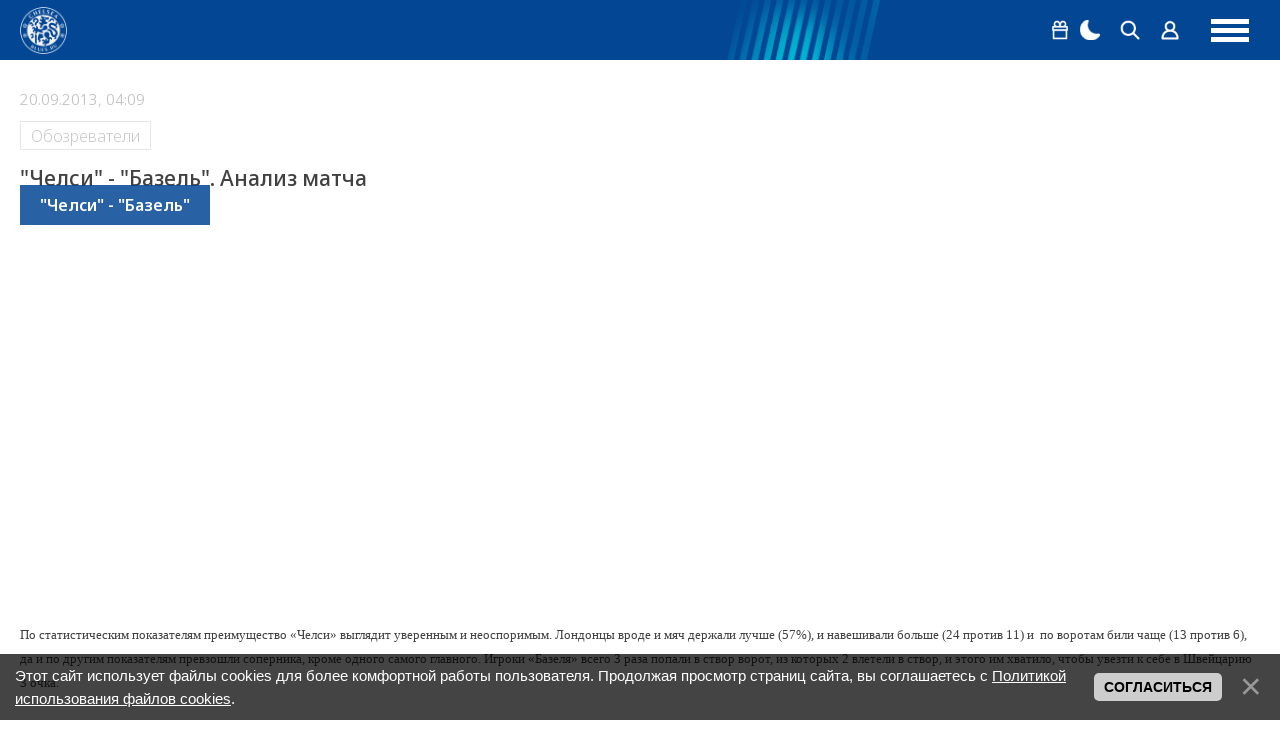

--- FILE ---
content_type: text/html; charset=UTF-8
request_url: https://chelseablues.ru/blog/chelsi_bazel_analiz_matcha/2013-09-20-695
body_size: 24304
content:
<!DOCTYPE html>
<html lang="ru">
 <head>
 <meta http-equiv="Content-Type" content="text/html; charset=utf-8">
 <meta name="viewport" content="width=device-width, initial-scale=1.0, maximum-scale=1.0">
 <title>"Челси" - "Базель". Анализ матча</title>
 <link rel="image_src" href="http://4put.ru/pictures/max/729/2242207.jpg" />
 <meta name="title" content=""Челси" - "Базель". Анализ матча" />
 <meta name="description" content="По статистическим показателям преимущество &laquo;Челси&raquo; выглядит уверенным и неоспоримым. Лондонцы вроде и мяч держали лучше (57%), и навешивали больше (24 против 11) и по воротам били чаще (13 против 6), да и по другим показателям превзошли соперника, кроме одного самого главного. Игроки &laquo;Базеля&raquo; всего 3 раза попали в створ ворот, из которых 2 влетели в створ, и этого им хватило, чтобы увезти к себе в Швейцарию 3 очка. г- гол; гп &ndash;голевая передача ;ус-удары в створ; у -..." />
 <!--og-->
 <meta property="og:locale" content="ru_RU" />
 <meta property="og:url" content="https://chelseablues.ru/blog/chelsi_bazel_analiz_matcha/2013-09-20-695" />
 <meta property="og:type" content="article" />
 <meta property="og:title" content=""Челси" - "Базель". Анализ матча" />
 <meta property="og:description" content="По статистическим показателям преимущество &laquo;Челси&raquo; выглядит уверенным и неоспоримым. Лондонцы вроде и мяч держали лучше (57%), и навешивали больше (24 против 11) и по воротам били чаще (13 против 6), да и по другим показателям превзошли соперника, кроме одного самого главного. Игроки &laquo;Базеля&raquo; всего 3 раза попали в створ ворот, из которых 2 влетели в створ, и этого им хватило, чтобы увезти к себе в Швейцарию 3 очка. г- гол; гп &ndash;голевая передача ;ус-удары в створ; у -..." />
 <meta property="og:image" content="http://4put.ru/pictures/max/729/2242207.jpg"/>
 <meta property="og:image:type" content="image/jpeg" />
 <meta property="og:image:width" content="220" />
 <meta property="og:image:height" content="160" /> 
 <!--/og-->
 <!--twitter-->
 <meta name="twitter:card" content="summary_large_image" />
 <meta name="twitter:title" content=""Челси" - "Базель". Анализ матча">
 <meta name="twitter:description" content="По статистическим показателям преимущество &laquo;Челси&raquo; выглядит уверенным и неоспоримым. Лондонцы вроде и мяч держали лучше (57%), и навешивали больше (24 против 11) и по воротам били чаще (13 против 6), да и по другим показателям превзошли соперника, кроме одного самого главного. Игроки &laquo;Базеля&raquo; всего 3 раза попали в створ ворот, из которых 2 влетели в створ, и этого им хватило, чтобы увезти к себе в Швейцарию 3 очка. г- гол; гп &ndash;голевая передача ;ус-удары в створ; у -...">
 <meta name="twitter:url" content="https://chelseablues.ru/blog/chelsi_bazel_analiz_matcha/2013-09-20-695" />
 <meta name="twitter:image" content="http://4put.ru/pictures/max/729/2242207.jpg" />
 <!--/twitter-->
 <!--U1SEO1Z--><script defer src="/assets/js/region-switcher.js?v1.012"></script>
<!--Styles-->
<link rel="stylesheet preload" href="/assets/css/reset.css">


<link rel="stylesheet" href="/_st/my.css?v=20260116_184004" />
<link rel="stylesheet" href="/assets/chat_301225/css/chat.css?csshash=1076" />
<script type="module">
 import { initMiniChat } from "/assets/chat_301225/js/mini-chat-main.js?clearhash=91681";
 document.addEventListener("DOMContentLoaded", () => {initMiniChat();});
</script>
<!--/Styles-->

<!--Fonts-->
<link href="https://fonts.googleapis.com/css2?family=Noto+Sans:ital,wght@0,100..900;1,100..900&display=swap" rel="stylesheet">
<!--/Fonts-->
<link rel="alternate" type="application/rss+xml" href="https://chelseablues.ru/blog/rssya_zen/">

<!--SchemaOrg-->





<script type="application/ld+json">
 {
 "@context": "https://schema.org",
 "@type": "BreadcrumbList",
 "itemListElement": [{
 "@type": "ListItem",
 "position": 1,
 "name": "Главная",
 "item": "https://chelseablues.ru/"
 },{
 "@type": "ListItem",
 "position": 2,
 "name": "Обозреватели",
 "item": "https://chelseablues.ru/blog/obozrevateli/1-0-11"
 }]
 }
</script> 







<script type="application/ld+json">
 {
 "@context": "https://schema.org",
 "@type": "BlogPosting",
 "mainEntityOfPage": {
 "@type": "WebPage",
 "@id": "https://chelseablues.ru/blog/chelsi_bazel_analiz_matcha/2013-09-20-695"
 },
 "headline": "\"Челси\" - \"Базель\". Анализ матча",
 "image": [
 ""
 ],
 "datePublished": "20.09.2013T04:09",
 "dateModified": "01.09.2015T21:03",
 "author": {
 "@type": "Person",
 "name": "Zett"
 },
 "publisher": {
 "@type": "Organization",
 "name": "ФК Челси &#124; Русскоязычный сайт &#124; Chelsea FC",
 "logo": {
 "@type": "ImageObject",
 "url": "/android-chrome-192x192.png"
 }
 },
 "description": "По статистическим показателям преимущество &laquo;Челси&raquo; выглядит уверенным и неоспоримым. Лондонцы вроде и мяч держали лучше (57%), и навешивали больше (24 против 11) и по воротам били чаще (13 против 6), да и по другим показателям превзошли соперника, кроме одного самого главного. Игроки &laquo;Базеля&raquo; всего 3 раза попали в створ ворот, из которых 2 влетели в створ, и этого им хватило, чтобы увезти к себе в Швейцарию 3 очка. г- гол; гп &ndash;голевая передача ;ус-удары в створ; у -..."
 }
</script> 




<script type="application/ld+json">
 {
 "@context": "http://schema.org",
 "@type": "ImageObject",
 "author": "Zett",
 "contentLocation": "Russia",
 "contentUrl": "https://chelseablues.ru/ttp://4put.ru/pictures/max/729/2242209.jpg",
 "datePublished": "20.09.2013",
 "description": "По статистическим показателям преимущество &laquo;Челси&raquo; выглядит уверенным и неоспоримым. Лондонцы вроде и мяч держали лучше (57%), и навешивали больше (24 против 11) и по воротам били чаще (13 против 6), да и по другим показателям превзошли соперника, кроме одного самого главного. Игроки &laquo;Базеля&raquo; всего 3 раза попали в створ ворот, из которых 2 влетели в створ, и этого им хватило, чтобы увезти к себе в Швейцарию 3 очка. г- гол; гп &ndash;голевая передача ;ус-удары в створ; у -...",
 "name": "\"Челси\" - \"Базель\". Анализ матча"
 }
</script>


<!--/SchemaOrg-->
<!-- Google tag (gtag.js) -->
<script async src="https://www.googletagmanager.com/gtag/js?id=G-394FH78L8Q"></script>
<script>
 window.dataLayer = window.dataLayer || [];
 function gtag(){dataLayer.push(arguments);}
 gtag('js', new Date());
 
 gtag('config', 'G-394FH78L8Q');
</script>
<!-- Контейнер для зоны видео Слайдер -->


<!-- Yandex.Metrika counter -->
<script type="text/javascript" >
 (function(m,e,t,r,i,k,a){m[i]=m[i]||function(){(m[i].a=m[i].a||[]).push(arguments)};
 m[i].l=1*new Date();
 for (var j = 0; j < document.scripts.length; j++) {if (document.scripts[j].src === r) { return; }}
 k=e.createElement(t),a=e.getElementsByTagName(t)[0],k.async=1,k.src=r,a.parentNode.insertBefore(k,a)})
 (window, document, "script", "https://mc.yandex.ru/metrika/tag.js", "ym");
 
 ym(55132555, "init", {
 clickmap:true,
 trackLinks:true,
 accurateTrackBounce:true,
 webvisor:true
 });
</script>
<noscript><div><img src="https://mc.yandex.ru/watch/55132555" style="position:absolute; left:-9999px;" alt="" /></div></noscript>
<!-- /Yandex.Metrika counter -->

<!-- Top100 (Kraken) Counter -->
<script>
 (function (w, d, c) {
 (w[c] = w[c] || []).push(function() {
 var options = {
 project: 2106935,
 };
 try {
 w.top100Counter = new top100(options);
 } catch(e) { }
 });
 var n = d.getElementsByTagName("script")[0],
 s = d.createElement("script"),
 f = function () { n.parentNode.insertBefore(s, n); };
 s.type = "text/javascript";
 s.async = true;
 s.src =
 (d.location.protocol == "https:" ? "https:" : "http:") +
 "//st.top100.ru/top100/top100.js";
 
 if (w.opera == "[object Opera]") {
 d.addEventListener("DOMContentLoaded", f, false);
 } else { f(); }
 })(window, document, "_top100q");
</script>
<noscript>
 <img src="//counter.rambler.ru/top100.cnt?pid=2106935" alt="Топ-100" />
</noscript>
<!-- END Top100 (Kraken) Counter -->

<!-- Yandex.RTB -->
<script>window.yaContextCb=window.yaContextCb||[]</script>
<script src="https://yandex.ru/ads/system/context.js" async></script>

<script async src="https://widget.sparrow.ru/js/embed.js"></script>


<script src="https://cdn.adfinity.pro/code/chelseablues.ru/adfinity.js" async></script>


 <script async src="https://pagead2.googlesyndication.com/pagead/js/adsbygoogle.js?client=ca-pub-1881532130947083"
 crossorigin="anonymous"></script>
<!--/U1SEO1Z-->
 <link rel="icon" type="image/png" sizes="32x32" href="https://chelseablues.ru/favicon.ico">
 
	<link rel="stylesheet" href="/.s/src/base.min.css" />
	<link rel="stylesheet" href="/.s/src/layer7.min.css" />

	<script src="/.s/src/jquery-3.6.0.min.js"></script>
	
	<script src="/.s/src/uwnd.min.js"></script>
	<link rel="stylesheet" href="/.s/src/ulightbox/ulightbox.min.css" />
	<link rel="stylesheet" href="/.s/src/social.css" />
	<script src="/.s/src/ulightbox/ulightbox.min.js"></script>
	<script src="/.s/src/bottomInfo.min.js"></script>
	<script>
/* --- UCOZ-JS-DATA --- */
window.uCoz = {"bottomInfoData":[{"cookieKey":"cPolOk","class":"","message":230038,"button":230039,"id":"cookiePolicy"}],"sign":{"7287":"Перейти на страницу с фотографией.","7252":"Предыдущий","230039":"Согласиться","7253":"Начать слайд-шоу","5458":"Следующий","7254":"Изменить размер","230038":"Этот сайт использует файлы cookies для более комфортной работы пользователя. Продолжая просмотр страниц сайта, вы соглашаетесь с <a href=/index/cookiepolicy target=_blank >Политикой использования файлов cookies</a>.","5255":"Помощник","3125":"Закрыть","7251":"Запрошенный контент не может быть загружен. Пожалуйста, попробуйте позже."},"site":{"domain":"chelseablues.ru","id":"0chelseablues","host":"chelseablues.ucoz.ru"},"language":"ru","ssid":"312543731230072003507","country":"US","uLightboxType":1,"layerType":7,"module":"blog"};
/* --- UCOZ-JS-CODE --- */

		function eRateEntry(select, id, a = 65, mod = 'blog', mark = +select.value, path = '', ajax, soc) {
			if (mod == 'shop') { path = `/${ id }/edit`; ajax = 2; }
			( !!select ? confirm(select.selectedOptions[0].textContent.trim() + '?') : true )
			&& _uPostForm('', { type:'POST', url:'/' + mod + path, data:{ a, id, mark, mod, ajax, ...soc } });
		}

		function updateRateControls(id, newRate) {
			let entryItem = self['entryID' + id] || self['comEnt' + id];
			let rateWrapper = entryItem.querySelector('.u-rate-wrapper');
			if (rateWrapper && newRate) rateWrapper.innerHTML = newRate;
			if (entryItem) entryItem.querySelectorAll('.u-rate-btn').forEach(btn => btn.remove())
		}
 function uSocialLogin(t) {
			var params = {"telegram":{"width":0,"height":0},"uid":{"height":0,"width":0},"vkontakte":{"height":400,"width":790}};
			var ref = escape(location.protocol + '//' + ('chelseablues.ru' || location.hostname) + location.pathname + ((location.hash ? ( location.search ? location.search + '&' : '?' ) + 'rnd=' + Date.now() + location.hash : ( location.search || '' ))));
			window.open('/'+t+'?ref='+ref,'conwin','width='+params[t].width+',height='+params[t].height+',status=1,resizable=1,left='+parseInt((screen.availWidth/2)-(params[t].width/2))+',top='+parseInt((screen.availHeight/2)-(params[t].height/2)-20)+'screenX='+parseInt((screen.availWidth/2)-(params[t].width/2))+',screenY='+parseInt((screen.availHeight/2)-(params[t].height/2)-20));
			return false;
		}
		function TelegramAuth(user){
			user['a'] = 9; user['m'] = 'telegram';
			_uPostForm('', {type: 'POST', url: '/index/sub', data: user});
		}
function loginPopupForm(params = {}) { new _uWnd('LF', ' ', -250, -100, { closeonesc:1, resize:1 }, { url:'/index/40' + (params.urlParams ? '?'+params.urlParams : '') }) }
/* --- UCOZ-JS-END --- */
</script>

	<style>.UhideBlock{display:none; }</style>
</head>
 <body class="page-bg">

 <!-- Copy and paste this code on the page. -->
 <div id='zone_1598701095' ></div>
 <script>
 (function(w,d,o,g,r,a,m){
 var cid='zone_1598701095';
 w[r]=w[r]||function(){(w[r+'l']=w[r+'l']||[]).push(arguments)};
 function e(b,w,r){if((w[r+'h']=b.pop())&&!w.ABN){
 var a=d.createElement(o),p=d.getElementsByTagName(o)[0];a.async=1;
 a.src='https://cdn.'+w[r+'h']+'/libs/e.js';a.onerror=function(){e(g,w,r)};
 p.parentNode.insertBefore(a,p)}}e(g,w,r);
 w[r](cid,{id:1598701095,domain:w[r+'h']});
 })(window,document,'script',['trafficdok.com'],'ABNS');
 </script>
 <!--U1AHEADER1Z--><style>
 .prevent-images{}
 .prevent__img{max-width: 100%;width: 100%;}
 .prevent__link{display: flex;width: 100%;}
 .prevent-margin-top{margin-top:40px;}
 .prevent-margin-bottom{margin-bottom:40px;}
 .mobile-first{display:none}
 @media all and (max-width:1360px){
 .desktop-first{display:none}
 .mobile-first{display:flex}
 }
</style>
<header class="header">
 <div class="header-inner">
 <div class="logo"><a href="https://chelseablues.ru/" class="logo-place"></a></div>
 <div class="navigation">
 <ul class="navigation-inner">
 <li><a href="https://chelseablues.ru/">Главная</a></li>
 <li><a href="/new">Новости</a></li>
 <li><a href="/transfers">Трансферы</a></li>
<li><a href="https://leon.ru/" target="_blank" >Ставки на спорт</a></li>
 <li><a href="https://sportball24.com/ru/kappery-s-prognozami-v-telegramme/" target="_blank" >Капперы в Телеграмме</a></li>
 <li><a href="/players/">Состав</a></li>
 <li><a href="https://stavka.tv/bookmakers?utm_source=paid&utm_medium=web&utm_campaign=chelseablues&utm_term=menu" target="_blank" >Рейтинг БК</a></li>
 </ul>
 </div>

 <div class="menu-group">
 
 
 <div class="group-item group-item-margin dropdown">
 <button class="dropdown__toggle" type="button" aria-haspopup="true" aria-expanded="false">
 <span class="png-icons gift" aria-hidden="true"></span>
 <span class="visually-hidden">Бонус 5000 рублей</span>
 </button>
 
 <div class="dropdown__panel" role="dialog" aria-label="Бонус 5000 рублей">
 <a
 href="https://zenit-partners.com/get/4ee5f37a-d02e-432a-b615-beca95f846c0/12638/"
 target="_blank"
 rel="nofollow"
 class="dropdown__banner"
 >
 <img src="https://chelseablues.ru/images/refbk/zenitwinbomus.png?1956" alt="Бонус 5к">
 </a>
 <p class="dropdown__text">БОНУС до 20000 рублей</p>
 </div>
 </div>
 
 <div class="group-item"><a href="#" class="theme-switch" title="Смена стиля"><div class="png-icons moon"></div><div class="png-icons sun"></div></a></div>
 <div class="group-item" data-search><a href="#"><div class="png-icons search"></div></a></div>
 
 <div class="group-item"><a href="#" onclick="new _uWnd('LF', ' ', -250, -100, { closeonesc:1, resize:1 }, { url:'/index/40'});return false;"><div class="png-icons user"></div><span>Войти</span></a></div>
 
 
 <div class="menu-hamburger">
 <div></div>
 <div></div>
 <div></div>
 </div>
 </div>
 </div>
 <meta name="Trafficstars" content="siteID">
</header>

<div class="search-wrapper">
 <div class="search-inner">
 <form method="get" action="/search/">
 <input type="text" id="search-input" placeholder="Поиск" name="q">
 <button type="submit"><div class="png-icons search"></div></button>
 <input type="hidden" name="t" value="0">
 </form>
 </div>
</div>
<script>
 const themeSwitch = document.querySelector(".theme-switch"),
 element = document.getElementsByTagName("body")[0];
 if (localStorage.getItem("switchedTheme") === "true") {
 element.classList.add("dark-theme");
 
 }
 themeSwitch.addEventListener("click", function (e) {
 if(localStorage.getItem("switchedTheme") === "true") {
 localStorage.removeItem("switchedTheme");
 element.classList.remove("dark-theme");
 location.reload();
 } else {
 localStorage.setItem("switchedTheme", "true");
 element.classList.add("dark-theme");
 location.reload();
 }
 e.preventDefault();
 });
 $(function() {
 if ($('body').hasClass('dark-theme')) {
 $('#mchatIfm2').on('load', function(){
 let iframeClass = $('#mchatIfm2').contents().find('body').addClass('dark-theme');
 });
 }
 });
</script><!--/U1AHEADER1Z-->
 <div class="layout">
 <!--left-->
 <div class="aside aside--left">
 <!--U1CLEFTER1Z--><!-- Рек блок -->

 <div id="google-safe-wrapper" class="style--block height--600 margin-bottom banner ads desktop-only">
<!-- Левый блок перед Лента новостей -->
 <ins class="adsbygoogle"
 style="display:block"
 data-ad-client="ca-pub-1881532130947083"
 data-ad-slot="4594505999"
 data-ad-format="auto"
 data-full-width-responsive="false"></ins>
 <script>
 (adsbygoogle = window.adsbygoogle || []).push({});
 </script>
 </div>

<!--/Рек блок-->


<div class="informers">
 <div class="informers-title">Лента новостей</div>
 <div class="newsline">
 <ul class="newsline-switch">
 <li class="active" data-tab="1">Трансферы</li>
 <li data-tab="2">Популярные</li>
 <li data-tab="3" class="desktop-only">ТОП-10</li>
 <li data-tab="3" class="mobile-only">ТОП-5</li>
 </ul>
 <!--содержимое первой вкладки-->
 <div class="newsline-tab-content active desktop-only" rel="1">
 <!--<div class="newsline-tab-current-date">17.01.</div>-->
 <div class="newsline-tab-item"> <div class="newsline-tab-item-time">22:38</div> <h3 class="newsline-tab-item-title"><a href="https://chelseablues.ru/news/po_sledam_mbappe_chelsi_pridetsja_pojti_na_rekordnye_traty_radi_18_letnego_vingera/2026-01-16-145481">По следам Мбаппе: «Челси» придется пойти на рекордные траты ради 18-летнего вингера</a></h3> </div><div class="newsline-tab-item"> <div class="newsline-tab-item-time">21:45</div> <h3 class="newsline-tab-item-title"><a href="https://chelseablues.ru/news/chelsi_pytaetsja_perekhvatit_cel_liverpulja/2026-01-16-145480">«Челси» пытается перехватить цель «Ливерпуля»</a></h3> </div><div class="newsline-tab-item"> <div class="newsline-tab-item-time">21:25</div> <h3 class="newsline-tab-item-title"><a href="https://chelseablues.ru/news/transfernyj_bonus_dlja_chelsi_londoncy_zarabotajut_na_perekhode_marka_gekhi_v_siti/2026-01-16-145477">Трансферный бонус для «Челси»: лондонцы заработают на переходе Марка Гехи в «Сити»</a></h3> </div><div class="newsline-tab-item"> <div class="newsline-tab-item-time">19:44</div> <h3 class="newsline-tab-item-title"><a href="https://chelseablues.ru/news/mjunkhenskaja_bavarija_grozit_sorvat_sdelku_po_chelsi/2026-01-16-145471">Мюнхенская «Бавария» грозит сорвать сделку по «Челси»</a></h3> </div><div class="newsline-tab-item"> <div class="newsline-tab-item-time">16:53</div> <h3 class="newsline-tab-item-title"><a href="https://chelseablues.ru/news/chelsi_khochet_zarabotat_na_dzhordzhe_no_est_problema_s_pokupatelem/2026-01-16-145470">«Челси» хочет заработать на Джордже, но есть проблема с покупателем</a></h3> </div><div class="newsline-tab-item"> <div class="newsline-tab-item-time">16:25</div> <h3 class="newsline-tab-item-title"><a href="https://chelseablues.ru/news/manchester_siti_provel_peregovory_s_vospitannikom_chelsi/2026-01-16-145468">«Манчестер Сити» провел переговоры с воспитанником «Челси»</a></h3> </div><div class="newsline-tab-item"> <div class="newsline-tab-item-time">16:21</div> <h3 class="newsline-tab-item-title"><a href="https://chelseablues.ru/news/ehnco_smotrit_v_storonu_pszh_klopp_zhdet_zvonka_ot_reala_i_konfuz_zlatana_glavnye_slukhi_pjatnicy/2026-01-16-145467">Энцо смотрит в сторону ПСЖ, Клопп ждет звонка от «Реала» и конфуз Златана: главные слухи пятницы</a></h3> </div><div class="newsline-tab-item"> <div class="newsline-tab-item-time">16:13</div> <h3 class="newsline-tab-item-title"><a href="https://chelseablues.ru/news/insajdery_ocenili_shansy_na_gromkij_transfer_chelsi/2026-01-16-145466">Инсайдеры оценили шансы на громкий трансфер «Челси»</a></h3> </div>
 </div>
 <div class="newsline-tab-content active mobile-only" rel="1">
 <!--<div class="newsline-tab-current-date">17.01.</div>-->
 <div class="newsline-tab-item"> <div class="newsline-tab-item-time">22:38</div> <h3 class="newsline-tab-item-title"><a href="https://chelseablues.ru/news/po_sledam_mbappe_chelsi_pridetsja_pojti_na_rekordnye_traty_radi_18_letnego_vingera/2026-01-16-145481">По следам Мбаппе: «Челси» придется пойти на рекордные траты ради 18-летнего вингера</a></h3> </div><div class="newsline-tab-item"> <div class="newsline-tab-item-time">21:45</div> <h3 class="newsline-tab-item-title"><a href="https://chelseablues.ru/news/chelsi_pytaetsja_perekhvatit_cel_liverpulja/2026-01-16-145480">«Челси» пытается перехватить цель «Ливерпуля»</a></h3> </div><div class="newsline-tab-item"> <div class="newsline-tab-item-time">21:25</div> <h3 class="newsline-tab-item-title"><a href="https://chelseablues.ru/news/transfernyj_bonus_dlja_chelsi_londoncy_zarabotajut_na_perekhode_marka_gekhi_v_siti/2026-01-16-145477">Трансферный бонус для «Челси»: лондонцы заработают на переходе Марка Гехи в «Сити»</a></h3> </div><div class="newsline-tab-item"> <div class="newsline-tab-item-time">19:44</div> <h3 class="newsline-tab-item-title"><a href="https://chelseablues.ru/news/mjunkhenskaja_bavarija_grozit_sorvat_sdelku_po_chelsi/2026-01-16-145471">Мюнхенская «Бавария» грозит сорвать сделку по «Челси»</a></h3> </div><div class="newsline-tab-item"> <div class="newsline-tab-item-time">16:53</div> <h3 class="newsline-tab-item-title"><a href="https://chelseablues.ru/news/chelsi_khochet_zarabotat_na_dzhordzhe_no_est_problema_s_pokupatelem/2026-01-16-145470">«Челси» хочет заработать на Джордже, но есть проблема с покупателем</a></h3> </div>
 </div>
 <!--/содержимое первой вкладки-->
 <!--содержимое второй вкладки-->
 <div class="newsline-tab-content desktop-only" rel="2">
 <!--<div class="newsline-tab-current-date">17.01.</div>-->
 <div class="newsline-tab-item"> <div class="newsline-tab-item-time">21:45</div> <h3 class="newsline-tab-item-title"><a href="https://chelseablues.ru/news/startovyj_sostav_chelsi_na_derbi_protiv_arsenala/2026-01-14-145381">Стартовый состав «Челси» на дерби против «Арсенала»</a></h3> </div><div class="newsline-tab-item"> <div class="newsline-tab-item-time">01:11</div> <h3 class="newsline-tab-item-title"><a href="https://chelseablues.ru/news/chelsi_ustroil_razgrom_protiv_charltona_v_kubke_anglii/2026-01-11-145168">«Челси» устроил разгром против «Чарльтона» в Кубке Англии</a></h3> </div><div class="newsline-tab-item"> <div class="newsline-tab-item-time">01:05</div> <h3 class="newsline-tab-item-title"><a href="https://chelseablues.ru/news/arsenal_obygral_chelsi_v_sumasshedshem_derbi_dubl_garnacho_ne_spas_sinikh/2026-01-15-145392">«Арсенал» обыграл «Челси» в сумасшедшем дерби: дубль Гарначо не спас «синих»</a></h3> </div><div class="newsline-tab-item"> <div class="newsline-tab-item-time">16:25</div> <h3 class="newsline-tab-item-title"><a href="https://chelseablues.ru/news/manchester_siti_provel_peregovory_s_vospitannikom_chelsi/2026-01-16-145468">«Манчестер Сити» провел переговоры с воспитанником «Челси»</a></h3> </div><div class="newsline-tab-item"> <div class="newsline-tab-item-time">01:58</div> <h3 class="newsline-tab-item-title"><a href="https://chelseablues.ru/news/trener_chelsi_nashel_opravdanie_porazheniju_v_derbi_protiv_arsenala/2026-01-15-145401">Тренер «Челси» нашел оправдание поражению в дерби против «Арсенала»</a></h3> </div><div class="newsline-tab-item"> <div class="newsline-tab-item-time">16:20</div> <h3 class="newsline-tab-item-title"><a href="https://chelseablues.ru/news/byvshij_trener_chelsi_mozhet_vozglavit_madridskij_real/2026-01-13-145303">Бывший тренер «Челси» может возглавить мадридский «Реал»</a></h3> </div><div class="newsline-tab-item"> <div class="newsline-tab-item-time">02:09</div> <h3 class="newsline-tab-item-title"><a href="https://chelseablues.ru/news/ocenki_igrokov_chelsi_v_matche_protiv_arsenala_sanches_prakticheski_pokhoronil_shansy_sinikh_na_final/2026-01-15-145403">Оценки игроков «Челси» в матче против «Арсенала»: Санчес практически похоронил шансы «синих» на финал</a></h3> </div><div class="newsline-tab-item"> <div class="newsline-tab-item-time">11:19</div> <h3 class="newsline-tab-item-title"><a href="https://chelseablues.ru/news/palmer_pojdet_vsled_za_mareskoj_v_siti_a_chelsi_uzhe_nashel_emu_zamena/2026-01-11-145180">Палмер пойдет вслед за Мареской в «Сити», а «Челси» уже нашел ему замену</a></h3> </div>
 </div>
<div class="newsline-tab-content mobile-only" rel="2">
 <!--<div class="newsline-tab-current-date">17.01.</div>-->
 <div class="newsline-tab-item"> <div class="newsline-tab-item-time">21:45</div> <h3 class="newsline-tab-item-title"><a href="https://chelseablues.ru/news/startovyj_sostav_chelsi_na_derbi_protiv_arsenala/2026-01-14-145381">Стартовый состав «Челси» на дерби против «Арсенала»</a></h3> </div><div class="newsline-tab-item"> <div class="newsline-tab-item-time">01:11</div> <h3 class="newsline-tab-item-title"><a href="https://chelseablues.ru/news/chelsi_ustroil_razgrom_protiv_charltona_v_kubke_anglii/2026-01-11-145168">«Челси» устроил разгром против «Чарльтона» в Кубке Англии</a></h3> </div><div class="newsline-tab-item"> <div class="newsline-tab-item-time">01:05</div> <h3 class="newsline-tab-item-title"><a href="https://chelseablues.ru/news/arsenal_obygral_chelsi_v_sumasshedshem_derbi_dubl_garnacho_ne_spas_sinikh/2026-01-15-145392">«Арсенал» обыграл «Челси» в сумасшедшем дерби: дубль Гарначо не спас «синих»</a></h3> </div><div class="newsline-tab-item"> <div class="newsline-tab-item-time">16:25</div> <h3 class="newsline-tab-item-title"><a href="https://chelseablues.ru/news/manchester_siti_provel_peregovory_s_vospitannikom_chelsi/2026-01-16-145468">«Манчестер Сити» провел переговоры с воспитанником «Челси»</a></h3> </div><div class="newsline-tab-item"> <div class="newsline-tab-item-time">01:58</div> <h3 class="newsline-tab-item-title"><a href="https://chelseablues.ru/news/trener_chelsi_nashel_opravdanie_porazheniju_v_derbi_protiv_arsenala/2026-01-15-145401">Тренер «Челси» нашел оправдание поражению в дерби против «Арсенала»</a></h3> </div>
 </div>
 <!--/содержимое второй вкладки-->
 <!--содержимое с вкладки-->
 <div class="newsline-tab-content desktop-only" rel="3">
 <!--<div class="newsline-tab-current-date"></div>-->
 <div class="newsline-tab-item"> <div class="newsline-tab-item-time">12:07</div> <h3 class="newsline-tab-item-title"><a href="https://chelseablues.ru/news/manchester_junajted_prinjal_reshenie_po_naznacheniju_ehnco_mareski_glavnym_trenerom/2026-01-05-144885">«Манчестер Юнайтед» принял решение по назначению Энцо Марески главным тренером</a></h3> </div><div class="newsline-tab-item"> <div class="newsline-tab-item-time">02:28</div> <h3 class="newsline-tab-item-title"><a href="https://chelseablues.ru/news/final_kubka_ligi_manchester_siti_i_arsenal_sygrajut_na_uehmbli/2026-01-15-145405">Финал Кубка лиги: «Манчестер Сити» и «Арсенал» сыграют на «Уэмбли»?</a></h3> </div><div class="newsline-tab-item"> <div class="newsline-tab-item-time">17:00</div> <h3 class="newsline-tab-item-title"><a href="https://chelseablues.ru/news/liam_rosenor_odobril_prodazhu_koula_palmera_v_manchester_siti_za_100_mln_funtov/2026-01-11-145194">Лиам Росеньор одобрил продажу Коула Палмера в «Манчестер Сити» за 100 млн фунтов</a></h3> </div><div class="newsline-tab-item"> <div class="newsline-tab-item-time">03:25</div> <h3 class="newsline-tab-item-title"><a href="https://chelseablues.ru/news/konec_ehpokhi_gvardioly_manchester_siti_rassmatrivaet_6_kandidatov/2026-01-01-144604">Конец эпохи Гвардиолы: «Манчестер Сити» рассматривает 6 кандидатов</a></h3> </div><div class="newsline-tab-item"> <div class="newsline-tab-item-time">11:24</div> <h3 class="newsline-tab-item-title"><a href="https://chelseablues.ru/news/oficialno_chelsi_objavil_o_dvukh_sdelkakh_v_janvarskoe_transfernoe_okno/2026-01-10-145141">Официально: «Челси» объявил о двух сделках в январское трансферное окно</a></h3> </div><div class="newsline-tab-item"> <div class="newsline-tab-item-time">20:38</div> <h3 class="newsline-tab-item-title"><a href="https://chelseablues.ru/news/zamena_pedru_netu_chelsi_vedet_peregovory_o_transfere_odnogo_iz_luchshikh_vingerov_evropy/2026-01-11-145205">Замена Педру Нету: «Челси» ведет переговоры о трансфере одного из лучших вингеров Европы</a></h3> </div><div class="newsline-tab-item"> <div class="newsline-tab-item-time">22:12</div> <h3 class="newsline-tab-item-title"><a href="https://chelseablues.ru/news/liam_rosenor_zamenit_marka_kukurelju_na_zashhitnika_iz_strasbura/2026-01-08-145074">Лиам Росеньор заменит Марка Кукурелью на защитника из «Страсбура»</a></h3> </div><div class="newsline-tab-item"> <div class="newsline-tab-item-time">14:15</div> <h3 class="newsline-tab-item-title"><a href="https://chelseablues.ru/news/napoli_gotovit_transfer_vingera_chelsi_antonio_konte_lichno_zainteresovan_v_igroke/2026-01-11-145185">«Наполи» готовит трансфер вингера «Челси»: Антонио Конте лично заинтересован в игроке</a></h3> </div>
 </div>
 <div class="newsline-tab-content mobile-only" rel="3">
 <!--<div class="newsline-tab-current-date"></div>-->
 <div class="newsline-tab-item"> <div class="newsline-tab-item-time">12:07</div> <h3 class="newsline-tab-item-title"><a href="https://chelseablues.ru/news/manchester_junajted_prinjal_reshenie_po_naznacheniju_ehnco_mareski_glavnym_trenerom/2026-01-05-144885">«Манчестер Юнайтед» принял решение по назначению Энцо Марески главным тренером</a></h3> </div><div class="newsline-tab-item"> <div class="newsline-tab-item-time">02:28</div> <h3 class="newsline-tab-item-title"><a href="https://chelseablues.ru/news/final_kubka_ligi_manchester_siti_i_arsenal_sygrajut_na_uehmbli/2026-01-15-145405">Финал Кубка лиги: «Манчестер Сити» и «Арсенал» сыграют на «Уэмбли»?</a></h3> </div><div class="newsline-tab-item"> <div class="newsline-tab-item-time">17:00</div> <h3 class="newsline-tab-item-title"><a href="https://chelseablues.ru/news/liam_rosenor_odobril_prodazhu_koula_palmera_v_manchester_siti_za_100_mln_funtov/2026-01-11-145194">Лиам Росеньор одобрил продажу Коула Палмера в «Манчестер Сити» за 100 млн фунтов</a></h3> </div><div class="newsline-tab-item"> <div class="newsline-tab-item-time">03:25</div> <h3 class="newsline-tab-item-title"><a href="https://chelseablues.ru/news/konec_ehpokhi_gvardioly_manchester_siti_rassmatrivaet_6_kandidatov/2026-01-01-144604">Конец эпохи Гвардиолы: «Манчестер Сити» рассматривает 6 кандидатов</a></h3> </div><div class="newsline-tab-item"> <div class="newsline-tab-item-time">11:24</div> <h3 class="newsline-tab-item-title"><a href="https://chelseablues.ru/news/oficialno_chelsi_objavil_o_dvukh_sdelkakh_v_janvarskoe_transfernoe_okno/2026-01-10-145141">Официально: «Челси» объявил о двух сделках в январское трансферное окно</a></h3> </div>
 </div>
 <!--/содержимое третьей вкладки-->
 </div>
</div>
<!-- Рек блок -->

 <div id="google-safe-wrapper" class="style--block height--600 banner ads desktop-only">
<!-- Левый блок перед блоги -->
<ins class="adsbygoogle"
 style="display:block"
 data-ad-client="ca-pub-1881532130947083"
 data-ad-slot="7639795131"
 data-ad-format="auto"
 data-full-width-responsive="true"></ins>
<script>
 (adsbygoogle = window.adsbygoogle || []).push({});
</script>
 </div>

<!--/Рек блок-->

<div class="informers">
 <div class="informers-title">Блоги</div>
 <div class="blogsline desktop-only">
 <div class="blogsline-item"> <div class="figure"><a href="https://chelseablues.ru/blog/revoljucija_zherara_pike_stoit_li_lishat_komandy_ochkov_za_schet_0_0/2026-01-15-1579"><img src="/_bl/15/s83469082.jpg" alt="Революция Жерара Пике: стоит ли лишать команды очков за счет 0-0?" /></a></div> <h4 class="title"><a href="https://chelseablues.ru/blog/revoljucija_zherara_pike_stoit_li_lishat_komandy_ochkov_za_schet_0_0/2026-01-15-1579">Революция Жерара Пике: стоит ли лишать команды очков за счет 0-0?</a></h4> </div><div class="blogsline-item"> <div class="figure"><a href="https://chelseablues.ru/blog/lionel_messi_protiv_krishtianu_ronaldu_polnyj_razbor_statistiki_za_2025_god/2026-01-01-1578"><img src="/_bl/15/s74826917.webp" alt="Лионель Месси против Криштиану Роналду: полный разбор статистики за 2025 год" /></a></div> <h4 class="title"><a href="https://chelseablues.ru/blog/lionel_messi_protiv_krishtianu_ronaldu_polnyj_razbor_statistiki_za_2025_god/2026-01-01-1578">Лионель Месси против Криштиану Роналду: полный разбор статистики за 2025 год</a></h4> </div><div class="blogsline-item"> <div class="figure"><a href="https://chelseablues.ru/blog/principialnost_ehnco_mareski_pochemu_trener_chelsi_gotov_ujti_radi_svoej_idei/2025-12-16-1577"><img src="/_bl/15/s82290267.webp" alt="Принципиальность Энцо Марески: почему тренер «Челси» готов уйти ради своей идеи" /></a></div> <h4 class="title"><a href="https://chelseablues.ru/blog/principialnost_ehnco_mareski_pochemu_trener_chelsi_gotov_ujti_radi_svoej_idei/2025-12-16-1577">Принципиальность Энцо Марески: почему тренер «Челси» готов уйти ради своей идеи</a></h4> </div><div class="blogsline-item"> <div class="figure"><a href="https://chelseablues.ru/blog/ehnco_mareska_v_chelsi_smozhet_li_ehtot_takticheskij_providec_preobrazit_sinikh/2025-12-13-1576"><img src="/_bl/15/s67163948.jpg" alt="Энцо Мареска в «Челси»: сможет ли этот тактический провидец преобразить «синих»?" /></a></div> <h4 class="title"><a href="https://chelseablues.ru/blog/ehnco_mareska_v_chelsi_smozhet_li_ehtot_takticheskij_providec_preobrazit_sinikh/2025-12-13-1576">Энцо Мареска в «Челси»: сможет ли этот тактический провидец преобразить «синих»?</a></h4> </div><div class="blogsline-item"> <div class="figure"><a href="https://chelseablues.ru/blog/chelsi_sdulsja_posle_arsenala_a_mareska_postojanno_tasuet_sostav/2025-12-10-1575"><img src="/_bl/15/s41372328.jpg" alt="«Челси» «сдулся» после «Арсенала», а Мареска постоянно «тасует» состав" /></a></div> <h4 class="title"><a href="https://chelseablues.ru/blog/chelsi_sdulsja_posle_arsenala_a_mareska_postojanno_tasuet_sostav/2025-12-10-1575">«Челси» «сдулся» после «Арсенала», а Мареска постоянно «тасует» состав</a></h4> </div>
 <div class="more-blogs"><a href="/blog">Все блоги →</a></div>
 </div>
 <div class="blogsline mobile-only">
 <div class="blogsline-item"> <div class="figure"><a href="https://chelseablues.ru/blog/revoljucija_zherara_pike_stoit_li_lishat_komandy_ochkov_za_schet_0_0/2026-01-15-1579"><img src="/_bl/15/s83469082.jpg" alt="Революция Жерара Пике: стоит ли лишать команды очков за счет 0-0?" /></a></div> <h4 class="title"><a href="https://chelseablues.ru/blog/revoljucija_zherara_pike_stoit_li_lishat_komandy_ochkov_za_schet_0_0/2026-01-15-1579">Революция Жерара Пике: стоит ли лишать команды очков за счет 0-0?</a></h4> </div><div class="blogsline-item"> <div class="figure"><a href="https://chelseablues.ru/blog/lionel_messi_protiv_krishtianu_ronaldu_polnyj_razbor_statistiki_za_2025_god/2026-01-01-1578"><img src="/_bl/15/s74826917.webp" alt="Лионель Месси против Криштиану Роналду: полный разбор статистики за 2025 год" /></a></div> <h4 class="title"><a href="https://chelseablues.ru/blog/lionel_messi_protiv_krishtianu_ronaldu_polnyj_razbor_statistiki_za_2025_god/2026-01-01-1578">Лионель Месси против Криштиану Роналду: полный разбор статистики за 2025 год</a></h4> </div><div class="blogsline-item"> <div class="figure"><a href="https://chelseablues.ru/blog/principialnost_ehnco_mareski_pochemu_trener_chelsi_gotov_ujti_radi_svoej_idei/2025-12-16-1577"><img src="/_bl/15/s82290267.webp" alt="Принципиальность Энцо Марески: почему тренер «Челси» готов уйти ради своей идеи" /></a></div> <h4 class="title"><a href="https://chelseablues.ru/blog/principialnost_ehnco_mareski_pochemu_trener_chelsi_gotov_ujti_radi_svoej_idei/2025-12-16-1577">Принципиальность Энцо Марески: почему тренер «Челси» готов уйти ради своей идеи</a></h4> </div>
 <div class="more-blogs"><a href="/blog">Все блоги →</a></div>
 </div>
</div>

<div class="informers football-archive-desc">
 <div class="informers-title">Футбольный архив</div>
 <div class="newsline">
 <div class="newsline-tab-content active" rel="1">
 <div class="newsline-tab-item"> <div class="newsline-tab-item-time">20:53</div> <h3 class="newsline-tab-item-title"><a href="https://chelseablues.ru/news/25_velichajshikh_igrokov_sbornoj_anglii_vsekh_vremen/2025-10-08-140345">25 величайших игроков сборной Англии всех времен</a></h3> </div><div class="newsline-tab-item"> <div class="newsline-tab-item-time">20:14</div> <h3 class="newsline-tab-item-title"><a href="https://chelseablues.ru/news/10_komand_s_naibolshim_kolichestvom_sukhikh_matchej_v_istorii_luchshikh_lig_evropy/2025-11-20-142550">10 команд с наибольшим количеством сухих матчей в истории лучших лиг Европы</a></h3> </div><div class="newsline-tab-item"> <div class="newsline-tab-item-time">20:33</div> <h3 class="newsline-tab-item-title"><a href="https://chelseablues.ru/news/kosti_treshhali_iskry_leteli_top_5_futbolistov_kotorykh_bojalis_vse_soperniki/2026-01-12-145263">Кости трещали, искры летели: топ-5 футболистов, которых боялись все соперники</a></h3> </div><div class="newsline-tab-item"> <div class="newsline-tab-item-time">15:23</div> <h3 class="newsline-tab-item-title"><a href="https://chelseablues.ru/news/top_30_luchshikh_futbolnykh_lig_mira_apl_javnyj_lider/2025-11-18-142432">Топ-30 лучших футбольных лиг мира: АПЛ - явный лидер</a></h3> </div><div class="newsline-tab-item"> <div class="newsline-tab-item-time">22:50</div> <h3 class="newsline-tab-item-title"><a href="https://chelseablues.ru/news/chelsi_ostanovil_53_matchevuju_golevuju_seriju_barselony/2025-11-26-142852">«Челси» остановил 53-матчевую голевую серию «Барселоны»</a></h3> </div><div class="newsline-tab-item"> <div class="newsline-tab-item-time">21:18</div> <h3 class="newsline-tab-item-title"><a href="https://chelseablues.ru/news/pjat_khudshikh_obladatelej_nagrady_golden_boy_v_istorii/2025-12-15-143766">Пять худших обладателей награды Golden Boy в истории</a></h3> </div><div class="newsline-tab-item"> <div class="newsline-tab-item-time">08:01</div> <h3 class="newsline-tab-item-title"><a href="https://chelseablues.ru/news/byvshij_forvard_chelsi_otpravljaetsja_v_mls_vsled_za_lehmpardom_i_koulom_no_est_odna_bolshaja_raznica/2025-11-15-142294">Бывший форвард «Челси» отправляется в МЛС вслед за Лэмпардом и Коулом, но есть одна большая разница</a></h3> </div><div class="newsline-tab-item"> <div class="newsline-tab-item-time">00:23</div> <h3 class="newsline-tab-item-title"><a href="https://chelseablues.ru/news/10_samykh_vysokooplachivaemykh_futbolistov_mira_v_2025_godu_ronaldu_snova_na_vershine/2025-10-17-140771">10 самых высокооплачиваемых футболистов мира в 2025 году: Роналду снова на вершине</a></h3> </div><div class="newsline-tab-item"> <div class="newsline-tab-item-time">20:35</div> <h3 class="newsline-tab-item-title"><a href="https://chelseablues.ru/news/itogi_2025_go_16_glavnykh_futbolnykh_skandalov_potrjasshikh_razdevalki_mirovykh_top_klubov/2025-12-25-144284">Итоги 2025-го: 16 главных футбольных скандалов, потрясших раздевалки мировых топ-клубов</a></h3> </div><div class="newsline-tab-item"> <div class="newsline-tab-item-time">23:03</div> <h3 class="newsline-tab-item-title"><a href="https://chelseablues.ru/news/kilian_mbappe_vozglavil_rejting_luchshikh_igrokov_planety_rejting_20_luchshikh_futbolistov_mira/2025-12-22-144124">Килиан Мбаппе возглавил рейтинг лучших игроков планеты: Рейтинг 20 лучших футболистов мира</a></h3> </div>
 </div>
 </div>
</div><!--/U1CLEFTER1Z-->
 </div>
 <!--/left-->
 <!--тело публикации-->
 <section class="entry-content">

 
 <header class="entry-header">
 <div class="entry-date">20.09.2013, 04:09 </div>
 <div class="entry-cat"><a href="/blog/obozrevateli/1-0-11">Обозреватели</a></div>
 <h1 class="entry-title">"Челси" - "Базель". Анализ матча</h1>
 <figure class="entry-poster" itemprop="image" itemscope="" itemtype="https://schema.org/ImageObject">
 <img src="http://4put.ru/pictures/max/729/2242207.jpg" alt="" title="" />
 <div class="image-title">"Челси" - "Базель"</div>
 </figure>
 </header>
 <!-- Рек блок -->

 <div id="google-safe-wrapper" class="style--block height--250 margin-bottom margin-top banner ads">
<!-- Новости после картинки -->
<ins class="adsbygoogle"
 style="display:block"
 data-ad-client="ca-pub-1881532130947083"
 data-ad-slot="7885172143"
 data-ad-format="auto"
 data-full-width-responsive="false"></ins>
<script>
 (adsbygoogle = window.adsbygoogle || []).push({});
</script>
 </div>

<!--/Рек блок-->
 <div class="entry-message">
 <p><img alt="" src="http://4put.ru/pictures/max/729/2242209.jpg" width="400" /></p>

<p>&nbsp;</p>

<p class="MsoNormal" style="margin-bottom:0cm;margin-bottom:.0001pt;line-height:
150%"><span style="line-height: 150%; font-family: &quot;Times New Roman&quot;, &quot;serif&quot;; font-size: 10pt;">По статистическим показателям преимущество &laquo;Челси&raquo; выглядит уверенным и неоспоримым. Лондонцы вроде и мяч держали лучше (57%), и навешивали больше (24 против 11) и<span style="font-size: 10pt;">&nbsp; </span>по воротам били чаще (13 против 6), да и по другим показателям превзошли соперника, кроме одного самого главного. Игроки &laquo;Базеля&raquo; всего 3 раза попали в створ ворот, из которых 2 влетели в створ, и этого им хватило, чтобы увезти к себе в Швейцарию 3 очка.</span></p>

<p><img alt="" src="http://4put.ru/pictures/max/729/2242210.jpg" width="400" /></p>

<p>&nbsp;</p>

<p class="MsoNormal" style="margin-bottom:0cm;margin-bottom:.0001pt;line-height:
150%"><span style="font-size:12.0pt;line-height:150%;font-family:&quot;Times New Roman&quot;,&quot;serif&quot;"><span style="font-size: 10pt;">г- гол; гп &ndash;голевая передача ;ус-удары в створ;</span><span style="mso-spacerun:yes"><span style="font-size: 10pt;">&nbsp; </span></span><span style="font-size: 10pt;">у -удары всего; оп &ndash; обостряющая передача (передача, после которой партнер по команде наносит удар), п &ndash; передачи всего; %п - точность передач; н &ndash;навесы, тн &ndash; удачные навесы; дп &ndash; длинные передачи, тдп - </span><span style="mso-spacerun:yes"><span style="font-size: 10pt;">&nbsp;</span></span><span style="font-size: 10pt;">точные длинные передачи; по &ndash; потери (технический брак);</span><span style="mso-spacerun:yes"><span style="font-size: 10pt;">&nbsp; </span></span><span style="font-size: 10pt;">д - удачный дриблинг; зф &ndash; сфолили на нем; ф - фолы; пе &ndash; перехваты; о &ndash; отборы; бу &ndash; блокированные удары; в- выносы мяча из своей штрафной вве &ndash; выигранные воздушные единоборства.</span></span></p>

<p class="MsoNormal" style="margin-bottom:0cm;margin-bottom:.0001pt;text-indent:
35.45pt;line-height:150%"><span style="font-size:12.0pt;line-height:150%;
font-family:&quot;Times New Roman&quot;,&quot;serif&quot;"><span style="font-size: 10pt;">Рейтинг атакующей активности (РАА): гол</span><span style="mso-spacerun:yes"><span style="font-size: 10pt;">&nbsp; </span></span><span style="font-size: 10pt;">&ndash; 50, голевая передача (заработанный пенальти, забитый пенальти) &ndash; 25, точная передача&ndash; 1, удар в створ &ndash; 10, удар мимо&ndash; 5, ключевая передача &ndash; 5, удачный дриблинг&ndash; 5, заработанный штрафной &ndash; 5, навесы: точные &ndash; 3, неточный &ndash; 1, потери &ndash; (-5). Рейтинг</span></span><span style="font-size:12.0pt;line-height:150%"><span style="font-size: 10pt;"> </span></span><span style="font-size:12.0pt;
line-height:150%;font-family:&quot;Times New Roman&quot;,&quot;serif&quot;"><span style="font-size: 10pt;">оборонительных действий (ОД): перехват - 10, отбор &ndash; 10 и блокированный удар &ndash; 10, выносы мяча из своей штрафной -5, фолы &ndash; (-5). Коэффициент объема выполненных действий (КОВД) определяется по формуле (РАА+ОД)/мин, то есть он равен сумме выполненных действий футболиста деленной на проведенные минуты. %пк &ndash; процент передач игрока от общего количества передач команды.</span></span></p>

<p><img alt="" src="http://4put.ru/pictures/max/729/2242211.jpg" width="400" /></p>

<p><img alt="" src="http://4put.ru/pictures/max/729/2242212.jpg" width="400" /></p>

<p>&nbsp;</p>

<p>&nbsp;</p>

<p class="MsoNormal" style="margin-bottom:0cm;margin-bottom:.0001pt;line-height:
150%"><span style="font-family:&quot;Times New Roman&quot;,&quot;serif&quot;"><span style="font-size: 10pt;">Моуринью сделал несколько достаточно неожиданных перестановок в составе. Во-первых, в опорной зоне вместе с Лэмпардом вышел молодой ван Гинкел, во-вторых, на левом фланге появился Виллиан и снова позицию на острие атаке занял Это&rsquo;о. Как выяснилось позже, появление новых игроков ни к чему хорошему не привело. Молодой голландец вынужден был исполнять роль опорника, отвечающего за разрушение и подстраховывать Лэмпарда, который постоянно ходил вперед. Ван Гинкел еще по чемпионату Голландии доказал, что любит и умеет отдавать голевые передачи и забивать голы, а тут пришлось сконцентрироваться на обороне, и это у него не особенно получилось. Марко отметился всего 2 перехватами и 1 выносом при 2 потерях и 3 фолах. Еще он раздал 54 паса с точностью 96%, то есть всего 2 передачи у него были неточны. С культурой паса у ван Гинкеля все в порядке, а вот место на поле еще предстоит найти. Более логично его выпускать вместе с Микелом или Рамиресом, чтобы молодой голландец имел возможность что-то создавать в атаке. Лэмпард, к слову, также черновой работой практически не занимался. Фрэнк сделал всего 1 отбор и 1 вынос. 8й номер &laquo;Челси&raquo; себе в оправдание может предъявить тот факт, что в атаке он был один из лучших в команде. На его счету значится 1 удар, 4 обостряющие передачи (лучший в матче), одна из которых стала голевой и 6 навесов (3 точных). </span></span></p>

<p class="MsoNormal" style="margin-bottom:0cm;margin-bottom:.0001pt;line-height:
150%"><span style="font-family:&quot;Times New Roman&quot;,&quot;serif&quot;"><span style="font-size: 10pt;">В итоге получилось так, что у команды Моуринью провисла опорная зона, но до поры до времени &laquo;Базель&raquo; этим не мог воспользоваться. Пока тренер швейцарской команды не выпустил на 64 минуте вместо Сио (мягко говоря, не блиставшего в этот вечер) на Дельгадо. Аргентинец добавил свежести и энергии атакам гостей, он хотя и заменил, игравшего на фланге Сио, но сам большую часть отведенного ему времени провел на позиции центрального атакующего полузащитника. Таким образом, Мурат Якин усилил давление на опорную зону &laquo;Челси&raquo;, что уже на 71 минуте привело к взятию ворот Чеха.</span> </span></p>

<p><img alt="" src="http://4put.ru/pictures/max/729/2242200.gif" /></p>

<p>&nbsp;</p>

<p class="MsoNormal" style="margin-bottom:0cm;margin-bottom:.0001pt;line-height:
150%"><span style="font-family:&quot;Times New Roman&quot;,&quot;serif&quot;"><span style="font-size: 10pt;">Сафари совершил очередное подключение к атаке, кстати, именно его фланг был активнее всего (42% атак), и длинной передачей перевел мяч в центр, где Дельгадо и Штреллер двумя передачами в одно касание запутали и ван Гинкеля и Луиса и вывели на удар Салаха, которого потерял Коул. Мохамед обладает поставленным ударом, он с хода поразил ворота &laquo;Челси&raquo;, направив снаряд точно в дальнюю &laquo;шестерку&raquo;.</span></span></p>

<p class="MsoNormal" style="margin-bottom:0cm;margin-bottom:.0001pt;line-height:
150%"><span style="font-family:&quot;Times New Roman&quot;,&quot;serif&quot;"><span style="font-size: 10pt;">После того, как команда пропустила гол, Моуриньо сделал две замены. Он убрал с поля и Лэмпарда, и ван Гинкеля, а вместо них вышли в опорную зону Микел, а на позицию второго нападающего Ба. Таким образом, Жозе хотел убить двух зайцев и центр поля укрепить и атаку усилить, но на деле получилось немного иначе. Демба за отведенные ему 17 минут отметился жалкими 2 передачами. Джон в принципе делал все от него зависящее. Он раздал 13 передач (все точно) и выполнил по одному отбору и перехвату.</span></span></p>

<p class="MsoNormal" style="margin-bottom:0cm;margin-bottom:.0001pt;line-height:
150%"><span style="font-family:&quot;Times New Roman&quot;,&quot;serif&quot;"><span style="font-size: 10pt;">На самом деле &laquo;Базель&raquo; почувствовал запах крови и поверил в собственный успех. Гости поймавшие кураж забили второй гол. В этот раз Дельгадо подал угловой, а Штреллер, убежав от Кэхилла, послал мяч в ближний угол. Чех не смог спасти свою команду.</span> </span></p>

<p><img alt="" src="http://www.picshare.ru/uploads/130920/5eC9207G23.gif" /></p>

<p>&nbsp;</p>

<p>&nbsp;</p>

<p class="MsoNormal" style="margin-bottom:0cm;margin-bottom:.0001pt;line-height:
150%"><span style="font-family:&quot;Times New Roman&quot;,&quot;serif&quot;"><span style="font-size: 10pt;">Таким образом, получается, что Дельгадо и Штреллер приняли участие в обоих голах своей команды. Всего на счету аргентинца, сыгравшего 28 минут, значится 2 обостряющие передачи, 1 перехват и 2 отбора. Но наиболее важно, что именно его выход на поле непосредственно помог команде переломить ход неудачно складывающегося поединка. Штреллер по факту стал главным героем матча, так как на его счету гол и голевая передача, также он нанес 2 удара и заработал на себе 3 фола. В обороне у &laquo;Базеля&raquo;, непременно, нужно отметить Шера, который собрал внушительную коллекцию из 2 перехватов, 5 отборов, 1 заблокированного удара и 8 выносов.</span></span></p>

<p class="MsoNormal" style="margin-bottom:0cm;margin-bottom:.0001pt;line-height:
150%"><span style="font-family:&quot;Times New Roman&quot;,&quot;serif&quot;"><span style="font-size: 10pt;">Теперь снова вернемся к игрокам &laquo;Челси&raquo;. Виллиану было отведено 67 минут, чтобы себя проявить, но бразилец не смог этого сделать. Всего 29 передач (90% точности), 2 успешные обводки и 3 заработанных фола при 5 потерях, ни одного удара или обостряющего паса, что для игрока группы атаки сравнимо с провалом. Это&rsquo;о большую часть игрового времени оставался человеком-невидимкой. Он почему-то очень глубоко опускался на позицию левого полузащитника, а Азар выдвигался вперед. В связи с этим, камерунец практически не имел моментов для атаки ворот. Он нанес всего1 удар и сделал только 1 обостряющую передачу. Проблема с нападающим в &laquo;Челси&raquo; по-прежнему актуальна. Азар также сыграл ниже своего уровня. Бельгиец нанес 2 удара, один раз выдал пас на Оскара, после которого тот ударил по воротам и сотряс перекладину, 4 раза успешно применил дриблинг и заработал на себе 2 фола. Эден всего раздал 47 передач при весьма низкой точности в 77%.</span></span></p>

<p class="MsoNormal" style="margin-bottom:0cm;margin-bottom:.0001pt;line-height:
150%"><span style="font-family:&quot;Times New Roman&quot;,&quot;serif&quot;"><span style="font-size: 10pt;">Единственный кто в составе &laquo;Челси&raquo; заслуживает слова похвалы &ndash; это Оскар. Бразилец делал все что мог, отрабатывал и в атаке и про оборону не забывал. Он нанес 5 ударов, из которых 2 пришлись в створ, сделал 2 обостряющие передачи, дважды успешно применил дриблинг и заработал на себе 2 фола, а также стал лучшим в команде по отборам, которых у него набралось 4. Ну и конечно, он забил единственный гол в ворота &laquo;Базеля&raquo;. Давид Луис протащил мяч от середины поля и отдал пас на Лэмпарда. Фрэнк очень тонкой передачей вывел Оскара на удар. Бразилец в одно касание поразил нижний дальний угол ворот соперника.</span></span></p>

<p><img src="http://4put.ru/pictures/max/729/2242197.gif" /></p>

<p>&nbsp;</p>

<p class="MsoNormal" style="margin-bottom:0cm;margin-bottom:.0001pt;line-height:
150%"><span style="font-family:&quot;Times New Roman&quot;,&quot;serif&quot;"><span style="font-size: 10pt;">Моуринью несколько перемудрил с составом, возможно, имела место недооценка соперника или излишняя вера в новичков, которые не смогли себя проявить, тем не менее, с некоторой натяжкой можно сказать, что тренер &laquo;Базеля&raquo; переиграл прославленного португальца.</span></span></p>
<!-- Sparrow -->
<script type="text/javascript" data-key="ba92bb7ff71c9ece17314183a605a401">
 (function(w, a) {
 (w[a] = w[a] || []).push({
 'script_key': 'ba92bb7ff71c9ece17314183a605a401',
 'settings': {
 'w': 178325,
 'sid': 74066
 }
 });
 if(window['_Sparrow_embed']){
 window['_Sparrow_embed'].initWidgets();
 }
 })(window, '_sparrow_widgets');
</script>
<!-- /Sparrow -->
 <!--ads-->
 <!-- Контейнер для зоны видео Эмбед -->
 <center><div id='via_107344_5036' style="max-width: 100%; margin-bottom: 10px; "></div>
 <script src='https://ru.viadata.store/v2/comm.js?sid=107344' async></script>
 <script>
 window.vadsLoaderQueue = window.vadsLoaderQueue || [];
 window.vadsLoaderQueue.push(()=>{
 vadsLoader.run([
 { 
 // Зона видео Эмбед
 zoneId: 5036,
 containerId: 'via_107344_5036'
 }
 ]);
 });
 </script></center>
 <!--/ads-->
 <!--автор публикации-->
 <div class="entry-author">
 <div class="entry-author-avatar"></div>
 <div class="entry-author-person">
 <span class="entry-author-name"><a href="/index/8-12549" target="_blank">Zett</a></span>
 <span class="entry-author-job">Главный редактор</span>
 </div>
 <div class="entry-author-stat">
 
		<style type="text/css">
			.u-star-rating-30 { list-style:none; margin:0px; padding:0px; width:150px; height:30px; position:relative; background: url('/assets/img/rating.png') top left repeat-x }
			.u-star-rating-30 li{ padding:0px; margin:0px; float:left }
			.u-star-rating-30 li a { display:block;width:30px;height: 30px;line-height:30px;text-decoration:none;text-indent:-9000px;z-index:20;position:absolute;padding: 0px;overflow:hidden }
			.u-star-rating-30 li a:hover { background: url('/assets/img/rating.png') left center;z-index:2;left:0px;border:none }
			.u-star-rating-30 a.u-one-star { left:0px }
			.u-star-rating-30 a.u-one-star:hover { width:30px }
			.u-star-rating-30 a.u-two-stars { left:30px }
			.u-star-rating-30 a.u-two-stars:hover { width:60px }
			.u-star-rating-30 a.u-three-stars { left:60px }
			.u-star-rating-30 a.u-three-stars:hover { width:90px }
			.u-star-rating-30 a.u-four-stars { left:90px }
			.u-star-rating-30 a.u-four-stars:hover { width:120px }
			.u-star-rating-30 a.u-five-stars { left:120px }
			.u-star-rating-30 a.u-five-stars:hover { width:150px }
			.u-star-rating-30 li.u-current-rating { top:0 !important; left:0 !important;margin:0 !important;padding:0 !important;outline:none;background: url('/assets/img/rating.png') left bottom;position: absolute;height:30px !important;line-height:30px !important;display:block;text-indent:-9000px;z-index:1 }
		</style><script>
			var usrarids = {};
			function ustarrating(id, mark) {
				if (!usrarids[id]) {
					usrarids[id] = 1;
					$(".u-star-li-"+id).hide();
					_uPostForm('', { type:'POST', url:`/blog`, data:{ a:65, id, mark, mod:'blog', ajax:'2' } })
				}
			}
		</script><ul id="uStarRating695" class="uStarRating695 u-star-rating-30" title="Рейтинг: 0.0/0">
			<li id="uCurStarRating695" class="u-current-rating uCurStarRating695" style="width:0%;"></li></ul>
 <div><div class="png-icons eye"></div><span>3148</span></div>
 <div><div class="png-icons comment"></div><span>1</span></div>
 </div>
 </div>
 <!--/автор публикации-->
 <!-- Рек блок -->

 <div id="google-safe-wrapper" class="style--block height--250 margin-bottom margin-top banner ads">
<!-- Новости после картинки -->
<ins class="adsbygoogle"
 style="display:block"
 data-ad-client="ca-pub-1881532130947083"
 data-ad-slot="7885172143"
 data-ad-format="auto"
 data-full-width-responsive="false"></ins>
<script>
 (adsbygoogle = window.adsbygoogle || []).push({});
</script>
 </div>

<!--/Рек блок-->
 <!--комментарии-->
 <div class="comment-wrapper">
 <div class="commnent-inner">
 <div class="commnent-header">1 комментарий </div>
 <div class="prevent-images prevent-margin-top prevent-margin-bottom">
 <div id="adfox_176070230753788656"></div>
<script>
 window.yaContextCb.push(()=>{
 Ya.adfoxCode.create({
 ownerId: 369607,
 containerId: 'adfox_176070230753788656',
 params: {
 p1: 'dkizj',
 p2: 'hiut'
 }
 })
 })
</script>
 </div>
 
			<div class="com-order-block">
				<label class="com-order-wrap">
					<span class="com-order-title">Порядок вывода комментариев:</span>
					<select class="com-order-select">
						<option value="" selected="selected">По умолчанию</option>
						<option value="desc" >Сначала новые</option>
						<option value="asc" >Сначала старые</option>
					</select>
				</label>
			</div>

			<script>
				setTimeout(function() {
					$('.com-order-select').change(function() {
						var elem = $(this);
						var oldValue = ( /0chelseabluescomOrder=(asc|desc)/.exec(document.cookie) || {} )[1] || '';
						var newValue = elem.val();
						console.log(oldValue, newValue);

						if (newValue == oldValue) return;

						document.cookie = '0chelseabluescomOrder=' + encodeURIComponent(newValue) + '; path=/; expires=' + (new Date((new Date).getTime() + 1000*60*60*24*365)).toGMTString();
						window.console && console.info && console.info('comment order changed: "' + oldValue + '" >> "' + newValue + '"');
						// elem.parents('.com-order-wrap').eq(0).find('.com-order-apply').fadeIn().removeClass('com-order-apply-hidden').addClass('com-order-apply-visible');
						newValue = newValue || 'default';

						location.search = location.search
							? /[?&]comments_order=([^&]*)/.test(location.search)
								? location.search.replace(/comments_order=([^&]*)/, 'comments_order=' + newValue)
								: location.search + '&comments_order=' + newValue
							: '?comments_order=' + newValue;
					});
				}, 100);
			</script>
		<script>
				function spages(p, link) {
					!!link && location.assign(atob(link));
				}
			</script>
			<div id="comments"></div>
			<div id="newEntryT"></div>
			<div id="allEntries"><div class="comEnt report-spam-target " id="comEnt200622" style=" "><div class="comment-item">
 <div class="comment-avatar" style="--user-comment-avatar:url('/avatar/59/6121-061385.jpg');"></div>
 <div class="comment-body">
 <div class="date" itemprop="datePublished" content="20.09.2013 15:06">20.09.2013, 15:06 </div>
 <div class="name">
 
 <a href="/index/8-12365" target="_blank"><b itemprop="name">Football-fan</b></a> </div>
 <div class="message">Спасибо за очередной великолепный анализ матча!Мы видим что Жозе действительно перемудрил с составом,опорная зона и центр защиты наше самое слабое звено в этом матче,а когда Моур это понял,то к сожалению было уже поздно.Наши форварды просто УГ.Такое ощущение что у нас ни один форвард мира не сыграется,короче вся линия обороны включая опорников уснули,а нашим атакующим полузащитникам нужен впереди забивной нападающий,а не эти камеруносенегальские чудо-юдо в лице Самуэля и Демба!</div>
 <div class="answer-url">
 
 
 <div class="comment-rating-wrapper">
 <div class="comment-rating-result ">0</div>
 </div>
 
 </div>
 </div>
</div>




</div><div style="width:auto;*width:100%;margin-left:20px;" id="appEntry200622"><b></b></div></div>
			<div id="newEntryB"></div>
 </div>
 
 
 <p class="commnet-nope">Возможность комментировать доступна только авторизрованным участникам <strong>ChelseaBlues</strong><br /><a href="#" onclick="new _uWnd('LF', ' ', -250, -100, { closeonesc:1, resize:1 }, { url:'/index/40'});return false;">Войти в аккаунт</a></p>
 
 </div>
 <!--/комментарии-->
 </section>
 <!--/тело публикации-->
 <!--right-->
 <div class="aside aside--right">
 <!--U1RIGHTSIDE1Z--><!-- Рек блок -->

<div id="google-safe-wrapper" class="style--block height--600 margin-bottom banner ads desktop-only">
 <!-- Правый блок вверх десктоп -->
 <ins class="adsbygoogle"
 style="display:block"
 data-ad-client="ca-pub-1881532130947083"
 data-ad-slot="1684916409"
 data-ad-format="auto"
 data-full-width-responsive="false"></ins>
 <script>
 (adsbygoogle = window.adsbygoogle || []).push({});
 </script>
</div>

<!--/Рек блок-->

<div class="informers">
 <div class="informers-title">Премьер-лига</div>
 <script charset="utf8" src="//wgt.soccer365.ru/widgets/tables/&competition_id=12&h_color=949494&lm=8"></script>
 <div class="more-tables"><a href="/english_premier_league_table">Турнирная таблица АПЛ→</a></div>
</div>
<!-- Рек блок -->


<div id="google-safe-wrapper" class="style--block height--600 margin-bottom margin-top banner ads desktop-only">
 <!-- После Турнирная таблица АПЛ -->
 <ins class="adsbygoogle"
 style="display:block"
 data-ad-client="ca-pub-1881532130947083"
 data-ad-slot="1952864935"
 data-ad-format="auto"
 data-full-width-responsive="false"></ins>
 <script>
 (adsbygoogle = window.adsbygoogle || []).push({});
 </script>
</div>

<!--/Рек блок-->
<div class="informers">
 <div class="informers-title">Матч-центр</div>
 <div class="match-hub">
 <div class="match-hub-item">  <div class="match-hub-time">14.01.2026, 23:00</div>  <div class="match-hub-result">  <div class="first-team">  <span class="team-logo" style="--teams-icon:url('/teams_logo/chelsea.png');"></span>  <span class="team-name">Челси</span>  </div>  <div class="total-score">  <span>2</span>  <span class="divinder"></span>  <span>3</span>  </div>  <div class="second-team">  <span class="team-logo" style="--teams-icon:url('/teams_logo/arsenal.png');"></span>  <span class="team-name">Арсенал</span>  </div>  </div>  <a href="https://chelseablues.ru/matches/sezon_2025_26/rezultaty/london_stehmford_bridzh/15-1-0-513" class="match-hub-link"></a>  </div><div class="match-hub-item">  <div class="match-hub-time">10.01.2026, 23:00</div>  <div class="match-hub-result">  <div class="first-team">  <span class="team-logo" style="--teams-icon:url('');"></span>  <span class="team-name">Чарльтон</span>  </div>  <div class="total-score">  <span>1</span>  <span class="divinder"></span>  <span>5</span>  </div>  <div class="second-team">  <span class="team-logo" style="--teams-icon:url('/teams_logo/chelsea.png');"></span>  <span class="team-name">Челси</span>  </div>  </div>  <a href="https://chelseablues.ru/matches/sezon_2025_26/rezultaty/london_vehlli/15-1-0-512" class="match-hub-link"></a>  </div>
 <div class="match-hub-item">  <div class="match-hub-time">17.01.2026, 18:00</div>  <div class="match-hub-result">  <div class="first-team">  <span class="team-logo" style="--teams-icon:url('/teams_logo/chelsea.png');"></span>  <span class="team-name">Челси</span>  </div>  <div class="total-score">  <span>-</span>  <span class="divinder"></span>  <span>-</span>  </div>  <div class="second-team">  <span class="team-logo" style="--teams-icon:url('/teams_logo/Brantford.png');"></span>  <span class="team-name">Брентфорд</span>  </div>  </div>  <a href="https://chelseablues.ru/matches/sezon_2025_26/raspisanie/london_stehmford_bridzh/16-1-0-514" class="match-hub-link"></a>  </div><div class="match-hub-item">  <div class="match-hub-time">21.01.2026, 23:00</div>  <div class="match-hub-result">  <div class="first-team">  <span class="team-logo" style="--teams-icon:url('/teams_logo/chelsea.png');"></span>  <span class="team-name">Челси</span>  </div>  <div class="total-score">  <span>-</span>  <span class="divinder"></span>  <span>-</span>  </div>  <div class="second-team">  <span class="team-logo" style="--teams-icon:url('');"></span>  <span class="team-name">Пафос</span>  </div>  </div>  <a href="https://chelseablues.ru/matches/sezon_2025_26/raspisanie/london_stehmford_bridzh/16-1-0-515" class="match-hub-link"></a>  </div><div class="match-hub-item">  <div class="match-hub-time">25.01.2026, 17:00</div>  <div class="match-hub-result">  <div class="first-team">  <span class="team-logo" style="--teams-icon:url('/teams_logo/Cristal_Palas.png');"></span>  <span class="team-name">Кристал Пэлас</span>  </div>  <div class="total-score">  <span>-</span>  <span class="divinder"></span>  <span>-</span>  </div>  <div class="second-team">  <span class="team-logo" style="--teams-icon:url('/teams_logo/chelsea.png');"></span>  <span class="team-name">Челси</span>  </div>  </div>  <a href="https://chelseablues.ru/matches/sezon_2025_26/raspisanie/london_selkherst_park/16-1-0-516" class="match-hub-link"></a>  </div>
 <div class="match-hub-more">
 <a href="/matches">Все матчи</a>
 <a href="/raspisanie-matchej-chelsi-sezona-2025-26">Расписание</a>
 <a href="/rezultaty-matchej-chelsi-sezona-2025-26">Результаты</a>
 </div>
 </div>
</div>
<!--Рек блок-->

<div id="google-safe-wrapper" class="style--block height--250 margin-bottom margin-top banner ads desktop-only">
 <!-- Перед мини-чатом -->
 <ins class="adsbygoogle"
 style="display:block"
 data-ad-client="ca-pub-1881532130947083"
 data-ad-slot="7887717893"
 data-ad-format="auto"
 data-full-width-responsive="false"></ins>
 <script>
 (adsbygoogle = window.adsbygoogle || []).push({});
 </script>
</div>

<!--/Рек блок-->
<div class="informers">
 <div class="informers-title">Мини-чат</div>
 <div class="chat" id="mini-chat">
 <div class="chat__ban" id="chat-ban"></div>
 <!-- REPLIES NOTIFY: кнопка уведомлений по ответам -->
 <button class="chat__notify" id="chat-notify" type="button" aria-label="Ответы на ваши сообщения">
 <svg fill="currentClor" viewBox="0 0 256 256"><path d="M128,24A104,104,0,0,0,36.18,176.88L24.83,210.93a16,16,0,0,0,20.24,20.24l34.05-11.35A104,104,0,1,0,128,24ZM84,140a12,12,0,1,1,12-12A12,12,0,0,1,84,140Zm44,0a12,12,0,1,1,12-12A12,12,0,0,1,128,140Zm44,0a12,12,0,1,1,12-12A12,12,0,0,1,172,140Z"></path></svg>
 <span class="chat__notify-badge" id="chat-notify-count"></span>
 </button> 
 <div class="chat__messages" id="chat-messages"></div>
 <div class="chat__info-row">
 <div class="chat__status" id="chat-status"></div>
 <div class="chat__counter" id="chat-counter">0 / 300</div>
 </div>
 <div class="chat__reply-preview" id="chat-reply-preview">
 <div class="chat__reply-preview-main">
 <div class="chat__reply-preview-title">Ответ для <span id="chat-reply-preview-author"></span></div>
 <div class="chat__reply-preview-text" id="chat-reply-preview-text"></div>
 </div>
 <button type="button" class="chat__reply-preview-close" id="chat-reply-preview-close">×</button>
 </div>
 <div class="chat__emoji-panel" id="chat-emoji-panel" aria-hidden="true"></div>
 <form class="chat__composer" id="chat-form" autocomplete="off" data-user-uid="0">
 <div class="chat__composer-bar">
 
 <textarea class="chat__composer-input" id="chat-input" placeholder="Напишите сообщение…" maxlength="300" rows="1"></textarea>
 <button class="chat__composer-icon" type="button" aria-label="Эмодзи" id="chat-emoji-btn">
 <svg viewBox="0 0 24 24" width="18" height="18" aria-hidden="true">
 <path fill="currentColor" d="M12 22a10 10 0 1 1 0-20 10 10 0 0 1 0 20Zm0-2a8 8 0 1 0 0-16 8 8 0 0 0 0 16ZM8.5 11a1.5 1.5 0 1 1 0-3 1.5 1.5 0 0 1 0 3Zm7 0a1.5 1.5 0 1 1 0-3 1.5 1.5 0 0 1 0 3ZM8.6 14.2a1 1 0 0 1 1.4.2A2.9 2.9 0 0 0 12 15.6c.8 0 1.6-.4 2-1.2a1 1 0 1 1 1.6 1.2A4.9 4.9 0 0 1 12 17.6c-1.6 0-3.1-.8-4-2.2a1 1 0 0 1 .6-1.2Z" />
 </svg>
 </button>
 <button class="chat__composer-send" type="submit" id="chat-send" disabled aria-label="Отправить">
 <svg viewBox="0 0 24 24" width="18" height="18" aria-hidden="true">
 <path fill="currentColor" d="M12 4l7 7-1.4 1.4L13 7.8V20h-2V7.8L6.4 12.4 5 11l7-7z" />
 </svg>
 </button>
 </div>
 </form>
 <div class="chat-context" id="chat-context-menu">
 <button type="button" class="chat-context__btn" data-penalty="yellow">Жёлтая карточка (мут)</button>
 <button type="button" class="chat-context__btn" data-penalty="red">Красная карточка (мут)</button>
 <button type="button" class="chat-context__btn" data-penalty="perm">Перманентный бан</button>
 <button type="button" class="chat-context__btn" data-penalty="unban">Снять блокировку</button>
 <button type="button" class="chat-context__btn" data-action="delete">Удалить</button>
 </div>
 </div>
</div>

<!--Рек блок-->

<div id="google-safe-wrapper" class="style--block height--250 margin-bottom margin-top banner ads desktop-only">
 <!-- После мини чата -->
 <ins class="adsbygoogle"
 style="display:block"
 data-ad-client="ca-pub-1881532130947083"
 data-ad-slot="5261554556"
 data-ad-format="auto"
 data-full-width-responsive="false"></ins>
 <script>
 (adsbygoogle = window.adsbygoogle || []).push({});
 </script>
</div>

<!--/Рек блок-->

<div class="informers football-archive-smart">
 <div class="informers-title">Футбольный архив</div>
 <div class="newsline">
 <div class="newsline-tab-content active">
 <div class="newsline-tab-item"> <div class="newsline-tab-item-time">00:27</div> <h3 class="newsline-tab-item-title"><a href="https://chelseablues.ru/news/premija_golden_boy_polnyj_spisok_pobeditelej_i_kluby_rekordsmeny/2025-10-17-140772">Премия «Golden Boy»: полный список победителей и клубы-рекордсмены</a></h3> </div><div class="newsline-tab-item"> <div class="newsline-tab-item-time">22:39</div> <h3 class="newsline-tab-item-title"><a href="https://chelseablues.ru/news/20_samykh_vysokooplachivaemykh_vratarej_mira_v_2025_godu/2025-10-04-140169">20 самых высокооплачиваемых вратарей мира в 2025 году</a></h3> </div><div class="newsline-tab-item"> <div class="newsline-tab-item-time">19:50</div> <h3 class="newsline-tab-item-title"><a href="https://chelseablues.ru/news/10_vdokhnovljajushhikh_futbolnykh_istorij_v_kino/2025-10-07-140296">10 вдохновляющих футбольных историй в кино</a></h3> </div><div class="newsline-tab-item"> <div class="newsline-tab-item-time">12:30</div> <h3 class="newsline-tab-item-title"><a href="https://chelseablues.ru/news/iz_triumfatorov_apl_v_stroiteli_dehnni_drinkuoter_otbivaet_napadki_fanatov/2025-11-16-142344">Из триумфаторов АПЛ – в строители: Дэнни Дринкуотер отбивает нападки фанатов</a></h3> </div><div class="newsline-tab-item"> <div class="newsline-tab-item-time">23:12</div> <h3 class="newsline-tab-item-title"><a href="https://chelseablues.ru/news/samye_gromkie_konflikty_mezhdu_igrokami_i_trenerami_v_istorii_futbola/2025-12-10-143544">Самые громкие конфликты между игроками и тренерами в истории футбола</a></h3> </div>
 </div>
 </div>
</div><!--/U1RIGHTSIDE1Z-->
 </div>
 <!--/right-->
 </div>
 <!--U1BFOOTER1Z--><footer class="footer">
 <div class="footer-inner">
 <div class="footer-list">
 <div class="footer-list-item">
 <div class="footer-list-item-title" onclick="$('#list-1').toggle();$(this).parent().toggleClass('is-open');">ChelseaBluesRu <img src="/assets/img/icons/chevron-down_white.png"></div>
 <ul id="list-1">
 <li><a href="https://chelseablues.ru/index/0-76">О нас</a></li>
 <li><a href="https://chelseablues.ru/redakcija_sajta_chelseablues_ru">Редакция и авторы</a></li>
 <li><a href="https://chelseablues.ru/index/dostovernost_istochnikov/0-227">Проверка фактов</a></li>
 <li><a href="https://chelseablues.ru/otdel-reklamy">Отдел рекламы</a></li>
 <li><a href="https://chelseablues.ru/vakansii">Вакансии</a></li>
 <li><a href="https://chelseablues.ru/sitemap-news.xml" target="_blank">Sitemap</a></li>
 </ul>
 </div>
 <div class="footer-list-item">
 <div class="footer-list-item-title" onclick="$('#list-2').toggle();$(this).parent().toggleClass('is-open');"><h2>ФК Челси</h2> <img src="/assets/img/icons/chevron-down_white.png"></div>
 <ul id="list-2">
 <li><a href="https://chelseablues.ru/index/informacija_o_klube/0-270">Профиль клуба</a></li>
 <li><a href="https://chelseablues.ru/vladelec_chelsea">Владелец команды</a></li>
 <li><a href="https://chelseablues.ru/istorija_stadiona_stamford_bridge">Стэмфорд Бридж</a></li>
 <li><a href="https://chelseablues.ru/chelseapitchownersplc">Chelsea Pitch Owners</a></li>
 <li><a href="https://chelseablues.ru/cobham">Тренировочная база</a></li>
 <li><a href="https://chelseablues.ru/headhunterschelsea">HeadHunters</a></li>
 </ul>
 </div>
 <div class="footer-list-item">
 <div class="footer-list-item-title" onclick="$('#list-3').toggle();$(this).parent().toggleClass('is-open');">Посетителям <img src="/assets/img/icons/chevron-down_white.png"></div>
 <ul id="list-3">
 <li><a href="https://chelseablues.ru/pravila">Правила общения</a></li>
 <li><a href="https://chelseablues.ru/prover_istochnik">Достоверность источников</a></li>
 <li><a href="https://chelseablues.ru/english_premier_league_table">Турнирная таблица</a></li>
 <li><a href="https://chelseablues.ru/index/politika_konfidencialnosti/0-289">Политика конфеденциальности</a></li>
 <li><a href="https://chelseablues.ru/index/polzovatelskoe_soglashenie_sajta/0-290">Пользовательское соглашение</a></li>
 <li><a href="https://chelseablues.ru/pravoobladatelyam">Правообладателям</a></li>
 </ul>
 </div>
 <div class="footer-list-item">
 <div class="footer-list-item-title" onclick="$('#list-4').toggle();$(this).parent().toggleClass('is-open');">Информация <img src="/assets/img/icons/chevron-down_white.png"></div>
 <ul id="list-4">
 <li><a href="https://chelseablues.ru/kontakty">Контакты</a></li>
 <li><a href="https://chelseablues.ru/publ">Интересные статьи</a></li>
 <li><a href="/premier_league">АПЛ</a></li>
 <li><a href="/analysis">Аналитика и обзоры</a></li>
 <li><a href="/matches">Матчи</a></li>
 <li><a href="/online">Смотреть онлайн матчи</a></li>
 </ul>
 </div>
 </div>
 <div class="footer-subscribe">
 <span class="text">Ежевечерний дайджест главных новостей от редакции ChelseaBlues.ru — подписывайтесь!</span>
 <div>
 
				<script>
					function _uploadCheck() {
						var w=_uWnd.all[this.upload_wnd];
						if (!w || w.state.destroyed) return;
						w._myuploadTimer=setTimeout("_uploadProgress('"+this.upload_id+"',"+this.upload_wnd+")",3000);
					}
					function _uploadProgress(upId,widx) {
						if (_uWnd.all[widx]) _uWnd.all[widx]._myuploadTimer=null;
						var o={upload_wnd:widx,upload_id:upId,dataType:'json',type:'GET',timeout:5000,cache:1,success:_uploadTick,error: function(a, b, c) { console.log('Test!', a, '-', b, '-', c); }};
						try {
							_uAjaxRequest("/.uploadstatus?upsession="+upId,o);
						} catch(e) {
							_uploadCheck.call(o,null,'error');
						}
					}
					function _uploadTick(data,st) {
						var w=_uWnd.all[this.upload_wnd];
						if (!w || w.state.destroyed) return;
						if (data.state=='error') {
							if (data.status==413) _uWnd.alert('Суммарный размер файлов превышает допустимое значение 15 МБ','',{w:230,h:80,tm:3000});
							else _uWnd.alert('Ошибка соединения, попробуйте позже ('+data.status+')','',{w:230,h:80,tm:3000});
							w.close();
							sblmb1=0;
							return;
						} else if (data.state=='starting' && w._myuploadStarted) {
							_uWnd.alert('Ошибка соединения, попробуйте позже','',{w:230,h:80,tm:3000});
							w.close();
							return;
						} else if (data.state=='uploading' || data.state=='done') {
							var cents;
							if (data.state=='done' || data.size==0) {
								w.footer('');
							} else {
								cents=Math.floor(data.received/data.size*1000)/10;
								w.footer('<div style="border:1px solid;position:relative"><div class="myWinTD2" style="width:'+Math.floor(cents)+'%;height:20px"></div><div style="text-align:center;position:absolute;left:0;top:0;width:100%;height:20px;font-size:14px">'+cents+'% ('+Math.floor(data.received/1024)+' Kb)</div></div>');
							}
							w._myuploadStarted=1;
							if (data.state=='done') {
								sblmb1=0;
								return;
							}
						}
						_uploadCheck.call(this);
					}
					var sblmb1=0;

					function funj3J1i( form, token = {} ) {
						var act='/mail/', upref='n26Os1VGQLM', uploadId, wnd;
						try { var tr=checksubmit(); if (!tr){return false;} } catch(e) {}
						if (sblmb1==1) { return false; }
						sblmb1=1;
						window._uploadIdx = window._uploadIdx ? window._uploadIdx+1 : 1;
						uploadId = 'up' + window._uploadIdx + '_' + upref;

						form.action=act+'?upsession='+uploadId;

						wnd = new _uWnd(
							'sendMFe1',
							'Отправка сообщения',
							-350,
							-100,
							{
								footerh:25,
								footerc:' ',
								modal:1,
								closeonesc:1,
								resize:0,
								hidefooter:0,
								contentsizeprio:0,
								onbeforeclose:function(){},
								onclose:function(wnd) {
									if (wnd._myuploadTimer) clearTimeout(wnd._myuploadTimer);
									wnd._myuploadTimer=null;
								}
							},
							{ form, data:token }
						);

						wnd._myuploadStarted=0;
						_uploadCheck.call({upload_wnd:wnd.idx,upload_id:uploadId});

						return false
					}

					jQuery(function($) {
						if ($("input[id=policy]").length) {
							$('body').on("submit","form[name=mform]", function() {
								if (!$('input[id=policy]:checked').length) {
									$("input[id=policy]").next().css({"cssText":"color: red !important","text-decoration":"underline"});
									return false;
								} else {
									$("input[id=policy]").next().removeAttr('style');
								}
							});

							$('body').on("change","#policy", function() {
								$("input[id=policy]").next().removeAttr('style');
							});
						}
					});
				</script>
			<form method="post" name="mform" id="mffj3J1i" class="mform-1" enctype="multipart/form-data" onsubmit="return funj3J1i(this)" data-submitter="funj3J1i">
				<input type="hidden" name="jkd498" value="1">
				<input type="hidden" name="jkd428" value="1">
				<input type="text" name="f1" placeholder="Ваш Email"> 
<input type="text" name="f2" value="Подписка на рассылку" style="display:none"> 
<input type="submit" value="Подписаться">
				<input type="hidden" name="id" value="1" />
				<input type="hidden" name="a" value="1" />
				<input type="hidden" name="o" value="1" />
			</form>
 </div>
 <div class="widgets">
 <div class="counter">
 
 <!--LiveInternet counter--><a href="https://www.liveinternet.ru/click"
 target="_blank"><img id="licntED56" width="31" height="31" style="border:0" 
 title="LiveInternet"
 src="[data-uri]"
 alt=""/></a><script>(function(d,s){d.getElementById("licntED56").src=
 "https://counter.yadro.ru/hit?t44.11;r"+escape(d.referrer)+
 ((typeof(s)=="undefined")?"":";s"+s.width+"*"+s.height+"*"+
 (s.colorDepth?s.colorDepth:s.pixelDepth))+";u"+escape(d.URL)+
 ";h"+escape(d.title.substring(0,150))+";"+Math.random()})
 (document,screen)</script><!--/LiveInternet-->
 
 </div>
 <div class="social">
 <!--noindex-->
 <a href="https://vk.com/chelseabluesru" target="_blank"><div class="png-icons vk"></div></a>
 <a href="https://t.me/chelseabluesnews" target="_blank"><div class="png-icons telegram"></div></a>
 <a href="https://news.google.com/publications/CAAqBwgKMP6GqAsw65HAAw?hl=ru&gl=RU&ceid=RU:ru" target="_blank"><div class="png-icons gnews"></div></a>
 <!--/noindex-->
 </div>
 </div>
 </div>
 </div>
 <div class="disclaimer">
 <div class="disclaimer-logo"></div>
 <span>«ChelseaBlues.ru © 2010-2026. При использовании материалов сайта, гиперссылка на Chelseablues.ru обязательна». Для лиц старше 18 лет.</span>
 
 </div>
</footer>
<!--scripts-->
<script type="text/javascript" src="/assets/js/jquery.reactions.js?ver=3"></script>
<script type="text/javascript" src="/assets/js/script.js?v=2"></script>

<script type="text/javascript">
$(function() {
 var xml = $.ajax({ 
 type: 'GET', 
 url: '/api/index/8-12549', 
 dataType: 'xml', 
 async: false 
 }).responseText; 
 var userAvatar = $(xml).find('struct:first member:contains("USER_AVATAR")').find('string').text(); 
 //var userName = $(xml).find('struct:first member:contains("USER_USERNAME")').find('string').text();
 var userGroup = $(xml).find('struct:first member:contains("USER_GROUPNAME")').find('string').text(); 
 if(userAvatar=='') {
 userAvatar='/assets/img/noavatar.png';
 };
 
 $('.entry-author-job').html('<span>' + userGroup + '</span>');
 $('.entry-author-avatar').css({
 'background-image':'url('+userAvatar+')'
 });
});
</script>
<!--/scripts-->


<!-- Yandex.RTB R-A-60410-21 -->
<script>
window.yaContextCb.push(() => {
 Ya.Context.AdvManager.render({
 "blockId": "R-A-60410-21",
 "type": "fullscreen",
 "platform": "touch"
 })
})
</script>
<!--/U1BFOOTER1Z-->
 </body>
</html>
<!-- 0.10691 (s94) -->

--- FILE ---
content_type: text/html; charset=utf-8
request_url: https://www.google.com/recaptcha/api2/aframe
body_size: 248
content:
<!DOCTYPE HTML><html><head><meta http-equiv="content-type" content="text/html; charset=UTF-8"></head><body><script nonce="_uyPdsECvJ1PtGm9JjwXhg">/** Anti-fraud and anti-abuse applications only. See google.com/recaptcha */ try{var clients={'sodar':'https://pagead2.googlesyndication.com/pagead/sodar?'};window.addEventListener("message",function(a){try{if(a.source===window.parent){var b=JSON.parse(a.data);var c=clients[b['id']];if(c){var d=document.createElement('img');d.src=c+b['params']+'&rc='+(localStorage.getItem("rc::a")?sessionStorage.getItem("rc::b"):"");window.document.body.appendChild(d);sessionStorage.setItem("rc::e",parseInt(sessionStorage.getItem("rc::e")||0)+1);localStorage.setItem("rc::h",'1768620240688');}}}catch(b){}});window.parent.postMessage("_grecaptcha_ready", "*");}catch(b){}</script></body></html>

--- FILE ---
content_type: application/javascript; charset=UTF-8
request_url: https://chelseablues.ru/assets/chat_301225/js/mini-chat-main.js?clearhash=91681
body_size: 6487
content:
// mini-chat-main.js
// Основной модуль мини-чата: состояние, события, связка API + UI

import { initReplies } from "./mini-chat-replies.js";
import { apiFetchMessages, apiSendMessage } from "./mini-chat-api.js";
import { initMessages, appendMessages, updateMutedBadges, scrollToMessage, applyEdits, applyDeletions } from "./mini-chat-messages.js";
import { initTyping, handleTypingInput, typingOnMessageSent, typingMaybeClearStatus } from "./mini-chat-typing.js";
import { initModeration } from "./mini-chat-moderation.js";
import { initEmojiPicker } from "./mini-chat-emoji.js";
import { initEdit } from "./mini-chat-edit.js";
import { initAttach, attachMaybeHandleFromText, getAttachment, clearAttachment } from "./mini-chat-attach.js";
import { initOnboarding, onboardingHintOnce } from "./mini-chat-onboarding.js?v=1";

// === Базовые настройки ===
const POLL_INTERVAL_ACTIVE = 7000; // чат в viewport
const POLL_INTERVAL_BG_MIN = 60000; // чат вне viewport, но вкладка активна
const POLL_INTERVAL_BG_MAX = 120000;

const POLL_JITTER_MS = 2500; // джиттер
const MAX_LEN = 300;
const MAX_MESSAGES_IN_DOM = 200;

const TYPING_IDLE = 1500;
const TYPING_POLL_INTERVAL = 25000;
const MIN_TYPING_CHARS = 5;
const TYPING_ENABLED = false;

let SEND_COOLDOWN_MS = 2000;

let CURRENT_UID = 0;
const MODERATOR_UIDS = [1, 2, 53038, 9338];
let IS_MODERATOR = false;

const IS_TOUCH_DEVICE = typeof window !== "undefined" && ("ontouchstart" in window || (navigator && navigator.maxTouchPoints > 0));

// === Состояние сообщений ===
let lastId = 0;
let lastSync = 0;
let isPolling = false;
let pollTimer = null;

// backoff после ошибок
let pollBackoffStep = 0;

// видимость
let isTabVisible = document.visibilityState === "visible";
let isChatInViewport = true;
let io = null;

// антиспам + защита от двойного submit
let lastSendAt = 0;
let isSending = false;

// === Состояние бана ===
let currentBanInfo = null;

// === Статус / ошибки ===
let currentError = false;
let statusTimer = null;

// poll hint в status
let pollHintTicker = null;
let nextPollAtMs = 0;
let pollHintActive = false;
let pollHintLastText = "";

// === Reply ===
let replyTarget = null;

// === DOM-элементы ===
let chatEl = null;
let messagesEl = null;
let formEl = null;
let inputEl = null;
let sendBtn = null;
let statusEl = null;
let counterEl = null;
let banEl = null;

let contextMenuEl = null;

let replyPreviewEl = null;
let replyPreviewAuthorEl = null;
let replyPreviewTextEl = null;
let replyPreviewCloseEl = null;

let notifyBtn = null;
let notifyCountEl = null;

/* ----------------- Typing safe wrappers ----------------- */

function typingInputSafe(text) {
  if (!TYPING_ENABLED) return;
  try {
    handleTypingInput(text || "");
  } catch (e) {}
}
function typingSentSafe() {
  if (!TYPING_ENABLED) return;
  try {
    typingOnMessageSent();
  } catch (e) {}
}
function typingMaybeClearStatusSafe() {
  if (!TYPING_ENABLED) return;
  try {
    typingMaybeClearStatus();
  } catch (e) {}
}

/* ----------------- Status helpers ----------------- */

function clearStatusTimer() {
  if (statusTimer !== null) {
    window.clearTimeout(statusTimer);
    statusTimer = null;
  }
}

function setStatus(text, isError) {
  clearStatusTimer();
  pollHintActive = false;
  pollHintLastText = "";

  currentError = !!isError;
  if (!statusEl) return;

  statusEl.textContent = text || "";
  statusEl.className = isError ? "chat__status chat__status--error" : "chat__status";
}

function setSoftStatus(text, timeoutMs) {
  clearStatusTimer();
  pollHintActive = false;
  pollHintLastText = "";

  currentError = false;
  if (!statusEl) return;

  statusEl.textContent = text || "";
  statusEl.className = "chat__status";

  if (!timeoutMs) timeoutMs = 8000;

  statusTimer = window.setTimeout(function () {
    if (!currentError) {
      statusEl.textContent = "";
      statusEl.className = "chat__status";
      pollHintActive = false;
      pollHintLastText = "";
      updatePollHintUI();
    }
  }, timeoutMs);
}

function showTemporaryError(text, timeoutMs) {
  if (!timeoutMs) timeoutMs = 4000;
  setStatus(text, true);

  window.setTimeout(function () {
    currentError = false;
    if (!TYPING_ENABLED) {
      setStatus("", false);
      updatePollHintUI();
      return;
    }
    typingMaybeClearStatusSafe();
    updatePollHintUI();
  }, timeoutMs);
}

function setTyping(text) {
  if (currentError) return;
  setStatus(text || "", false);
}

/* ----------------- UI helpers ----------------- */

function updateCounter() {
  if (!counterEl || !inputEl) return;
  let len = inputEl.value.length;
  if (len > MAX_LEN) len = MAX_LEN;
  counterEl.textContent = len + " / " + MAX_LEN;
}

function clampInputLength() {
  if (!inputEl) return;
  const val = inputEl.value || "";
  if (val.length > MAX_LEN) inputEl.value = val.slice(0, MAX_LEN);
}

const INPUT_MIN_HEIGHT = 38; // px
const INPUT_MAX_HEIGHT = 120; // px

function autoGrowInput() {
  if (!inputEl) return;

  inputEl.style.height = "auto";
  var h = inputEl.scrollHeight;

  if (h < INPUT_MIN_HEIGHT) h = INPUT_MIN_HEIGHT;

  if (h > INPUT_MAX_HEIGHT) {
    h = INPUT_MAX_HEIGHT;
    if ((" " + inputEl.className + " ").indexOf(" chat__input--scroll ") === -1) {
      inputEl.className += " chat__input--scroll";
    }
  } else {
    inputEl.className = inputEl.className.replace(/(?:\s|^)chat__input--scroll(?!\S)/g, "");
  }

  inputEl.style.height = h + "px";
}

function showBanBanner(ban) {
  currentBanInfo = ban || null;
  if (!banEl) return;

  if (!ban) {
    banEl.style.display = "none";
    return;
  }

  banEl.textContent = ban.message || "Вы заблокированы в чате. Обратитесь к модератору.";
  banEl.style.display = "block";

  if (inputEl) inputEl.disabled = true;
  if (sendBtn) sendBtn.disabled = true;

  clearReplyTarget();
}

function hideBanBanner() {
  currentBanInfo = null;
  if (!banEl) return;

  banEl.style.display = "none";
  if (inputEl) inputEl.disabled = false;
  if (sendBtn) sendBtn.disabled = false;
}

/* ----------------- Reply helpers ----------------- */

function clearReplyTarget() {
  replyTarget = null;
  if (replyPreviewEl) replyPreviewEl.style.display = "none";
}

function startReplyToMessage(msgEl) {
  if (!msgEl || !inputEl) return;

  const mid = parseInt(msgEl.getAttribute("data-message-id"), 10) || 0;
  const uid = parseInt(msgEl.getAttribute("data-user-id"), 10) || 0;
  const uname = msgEl.getAttribute("data-user-name") || "";

  const textNode = msgEl.querySelector(".chat__text");
  let fullText = textNode ? textNode.textContent || "" : "";
  fullText = fullText.replace(/\s+/g, " ").trim();

  const maxLen = 20;
  if (fullText.length > maxLen) {
    fullText = fullText.slice(0, maxLen - 1) + "…";
  }

  replyTarget = {
    messageId: mid,
    userId: uid,
    userName: uname || "User #" + (uid || "?"),
    excerpt: fullText,
  };

  if (replyPreviewEl) {
    if (replyPreviewAuthorEl) replyPreviewAuthorEl.textContent = replyTarget.userName;
    if (replyPreviewTextEl) replyPreviewTextEl.textContent = replyTarget.excerpt;
    replyPreviewEl.style.display = "flex";
  }

  inputEl.focus();
}

/* ----------------- Touch reply gestures (swipe left) ----------------- */

function initTouchReplyGestures() {
  if (!messagesEl) return;
  if (!IS_TOUCH_DEVICE) return;

  let touchStartX = 0;
  let touchStartY = 0;
  let touchMsgEl = null;
  let isSwiping = false;

  const MIN_SWIPE_DISTANCE = 40;
  const MAX_VERTICAL_DRIFT = 30;
  const MAX_SWIPE_HINT = 64;

  function resetSwipeVisual() {
    if (!touchMsgEl) return;
    touchMsgEl.style.transform = "";
    touchMsgEl.classList.remove("chat__message--swipe-hint");
    touchMsgEl.classList.remove("chat__message--swipe-hint-active");
  }

  function resetSwipeState() {
    resetSwipeVisual();
    touchMsgEl = null;
    isSwiping = false;
  }

  messagesEl.addEventListener(
    "touchstart",
    function (e) {
      const touch = e.changedTouches && e.changedTouches.length ? e.changedTouches[0] : null;
      if (!touch) return;

      const target = e.target;
      if (!target || !target.closest) return;

      if (target.closest(".chat__more-btn") || target.closest(".chat__edit-btn") || target.closest(".chat__edit-actions") || target.closest(".chat__edit-area") || target.closest("#chat-context-menu")) {
        return;
      }

      const msgEl = target.closest(".chat__message");
      if (!msgEl) return;

      touchStartX = touch.clientX;
      touchStartY = touch.clientY;
      touchMsgEl = msgEl;
      isSwiping = false;
      // микро-хинт: показать один раз
      onboardingHintOnce("swipe_reply", "Подсказка: свайп влево по сообщению — быстрый ответ 👈");
    },
    { passive: true }
  );

  messagesEl.addEventListener(
    "touchmove",
    function (e) {
      if (!touchMsgEl) return;

      const touch = e.changedTouches && e.changedTouches.length ? e.changedTouches[0] : null;
      if (!touch) return;

      const dx = touch.clientX - touchStartX;
      const dy = touch.clientY - touchStartY;
      const absDx = Math.abs(dx);
      const absDy = Math.abs(dy);

      if (!isSwiping) {
        if (absDx < 5 && absDy < 5) return;

        if (absDy > absDx) {
          resetSwipeState();
          return;
        }

        if (dx > 0) {
          resetSwipeState();
          return;
        }

        isSwiping = true;
        touchMsgEl.classList.add("chat__message--swipe-hint");
      }

      if (!isSwiping) return;

      const clampedDx = Math.max(dx, -MAX_SWIPE_HINT);
      const intensity = Math.min(Math.abs(clampedDx) / MIN_SWIPE_DISTANCE, 1);

      touchMsgEl.style.transform = "translateX(" + clampedDx + "px)";

      if (intensity >= 0.6) touchMsgEl.classList.add("chat__message--swipe-hint-active");
      else touchMsgEl.classList.remove("chat__message--swipe-hint-active");
    },
    { passive: true }
  );

  messagesEl.addEventListener(
    "touchend",
    function (e) {
      if (!touchMsgEl) return;

      const touch = e.changedTouches && e.changedTouches.length ? e.changedTouches[0] : null;
      const msgEl = touchMsgEl;

      if (!touch) {
        resetSwipeState();
        return;
      }

      const dx = touch.clientX - touchStartX;
      const dy = touch.clientY - touchStartY;
      const absDx = Math.abs(dx);
      const absDy = Math.abs(dy);

      let shouldReply = false;

      if (isSwiping && dx < -MIN_SWIPE_DISTANCE && absDx > absDy && absDy < MAX_VERTICAL_DRIFT) {
        shouldReply = true;
      }

      resetSwipeState();

      if (shouldReply) startReplyToMessage(msgEl);
    },
    { passive: true }
  );

  messagesEl.addEventListener(
    "touchcancel",
    function () {
      resetSwipeState();
    },
    { passive: true }
  );
}

/* ----------------- Poll hint in #chat-status ----------------- */

function canWritePollHint() {
  if (!statusEl) return false;
  if (currentError) return false;

  const t = (statusEl.textContent || "").trim();
  if (t && !pollHintActive) return false;

  return true;
}

function setPollHintText(text) {
  if (!statusEl) return;
  if (!canWritePollHint()) return;

  const next = (text || "").trim();
  if (pollHintActive && pollHintLastText === next) return;

  pollHintActive = true;
  pollHintLastText = next;

  statusEl.textContent = next;
  statusEl.className = "chat__status";
}

function clearPollHintIfShown() {
  if (!statusEl) return;
  if (!pollHintActive) return;

  pollHintActive = false;
  pollHintLastText = "";
  statusEl.textContent = "";
  statusEl.className = "chat__status";
}

function startPollHintTicker() {
  if (pollHintTicker !== null) return;

  pollHintTicker = window.setInterval(function () {
    updatePollHintUI();
  }, 1000);

  updatePollHintUI();
}

function updatePollHintUI() {
  if (!statusEl) return;

  if (!chatEl) {
    clearPollHintIfShown();
    return;
  }

  if (!isTabVisible) {
    setPollHintText("Пауза: вкладка неактивна");
    return;
  }

  if (isPolling) {
    setPollHintText("Обновляю…");
    return;
  }

  if (!nextPollAtMs) {
    clearPollHintIfShown();
    return;
  }

  var now = new Date().getTime();
  var leftMs = nextPollAtMs - now;
  if (leftMs < 0) leftMs = 0;
  var secLeft = Math.ceil(leftMs / 1000);

  var prefix;
  if (pollBackoffStep > 0) prefix = "Повтор через ";
  else if (!isChatInViewport) prefix = "Фоновое обновление через ";
  else prefix = "Обновление через ";

  setPollHintText(prefix + secLeft + "с");
}

/* ----------------- Polling core ----------------- */

function pollStop() {
  if (pollTimer !== null) {
    window.clearTimeout(pollTimer);
    pollTimer = null;
  }
  nextPollAtMs = 0;
  updatePollHintUI();
}

function pollCanRun() {
  return !!chatEl && isTabVisible;
}

function jitter(ms) {
  const delta = Math.floor((Math.random() * 2 - 1) * POLL_JITTER_MS);
  const v = ms + delta;
  return v < 2000 ? 2000 : v;
}

function getActiveIntervalMs() {
  if (isChatInViewport) return POLL_INTERVAL_ACTIVE;
  const min = POLL_INTERVAL_BG_MIN;
  const max = POLL_INTERVAL_BG_MAX;
  return min + Math.floor(Math.random() * (max - min + 1));
}

function getBackoffMs() {
  const table = [0, 5000, 15000, 30000, 60000, 120000, 240000, 600000];
  const idx = pollBackoffStep < table.length ? pollBackoffStep : table.length - 1;
  return table[idx];
}

function scheduleNextPoll() {
  pollStop();
  if (!pollCanRun()) return;

  const backoff = getBackoffMs();
  const base = backoff > 0 ? backoff : getActiveIntervalMs();
  const delay = jitter(base);

  nextPollAtMs = new Date().getTime() + delay;
  updatePollHintUI();

  pollTimer = window.setTimeout(function () {
    fetchMessages(false);
  }, delay);
}

function startPolling() {
  pollBackoffStep = 0;
  scheduleNextPoll();
  startPollHintTicker();
}

/* ----------------- list.php ----------------- */

function fetchMessages(initial) {
  if (!pollCanRun()) return;
  if (isPolling) return;

  isPolling = true;
  updatePollHintUI();

  apiFetchMessages({ lastId: lastId, limit: 50, lastSync: lastSync || 0 }, function (err, data) {
    try {
      if (err) {
        pollBackoffStep = pollBackoffStep + 1;
        setSoftStatus("Проблемы со связью. Пытаюсь снова…", 9000);
        return;
      }

      if (!data || !data.ok) {
        pollBackoffStep = pollBackoffStep + 1;
        setSoftStatus("Не удалось обновить чат. Повторяю…", 9000);
        return;
      }

      pollBackoffStep = 0;

      // edits
      if (data.edits && data.edits.length) {
        applyEdits(data.edits);
      }

      // deletions (NEW)
      if (data.deleted_ids && data.deleted_ids.length) {
        applyDeletions(data.deleted_ids);
      }

      if (typeof data.sync_ts === "number" && data.sync_ts > 0) {
        lastSync = data.sync_ts;
      } else {
        lastSync = Math.floor(Date.now() / 1000);
      }

      if (data.muted_users) updateMutedBadges(data.muted_users);

      if (data.self_ban) showBanBanner(data.self_ban);
      else hideBanBanner();

      if (data.messages && data.messages.length) {
        appendMessages(data.messages);
      }

      if (typeof data.last_id === "number" && data.last_id > lastId) {
        lastId = data.last_id;
      }

      clearStatusTimer();
      if (!currentError && statusEl) {
        pollHintActive = false;
        pollHintLastText = "";
        statusEl.textContent = "";
        statusEl.className = "chat__status";
      }

      if (!initial) {
        typingMaybeClearStatusSafe();
      }
    } finally {
      isPolling = false;
      scheduleNextPoll();
      updatePollHintUI();
    }
  });
}

/* ----------------- send.php ----------------- */

function handleSubmit(event) {
  if (!formEl || !inputEl || !sendBtn) return;

  if (event && event.preventDefault) event.preventDefault();
  else if (event) event.returnValue = false;

  if (isSending || sendBtn.disabled) {
    showTemporaryError("Сообщение уже отправляется…", 1500);
    return false;
  }

  if (currentBanInfo) {
    setStatus(currentBanInfo.message || "Вы заблокированы в чате.", true);
    return false;
  }

  const nowTs = new Date().getTime();
  if (lastSendAt && nowTs - lastSendAt < SEND_COOLDOWN_MS) {
    const leftMs = SEND_COOLDOWN_MS - (nowTs - lastSendAt);
    const secLeft = Math.ceil(leftMs / 1000);
    showTemporaryError("Вы отправляете сообщения слишком часто. Подождите " + secLeft + " с.");
    return false;
  }

  const text = inputEl.value || "";
  const hasText = !!text.replace(/\s+/g, "").length;

  const att = getAttachment();
  const imageUrl = att && att.image_url ? att.image_url : "";

  // разрешаем отправить только картинку без текста
  if (!hasText && !imageUrl) return false;

  clampInputLength();
  updateCounter();

  lastSendAt = new Date().getTime();
  isSending = true;
  sendBtn.disabled = true;

  const replyId = replyTarget && replyTarget.messageId ? replyTarget.messageId : null;

  apiSendMessage(text, replyId, imageUrl || null, function (err, data) {
    isSending = false;
    sendBtn.disabled = false;

    if (err) {
      if (err.type === "http" && typeof err.status !== "undefined") {
        setStatus("Ошибка сети при отправке: " + err.status, true);
      } else {
        setStatus(err.message || "Ошибка отправки", true);
      }
      return;
    }

    if (!data || !data.ok) {
      if (data && data.ban) showBanBanner(data.ban);
      setStatus((data && data.error) || "Ошибка отправки", true);
      return;
    }

    hideBanBanner();

    inputEl.value = "";
    updateCounter();
    clearReplyTarget();
    autoGrowInput();

    // очищаем вложение только при успешной отправке
    clearAttachment(true);

    typingSentSafe();

    if (data.message) {
      appendMessages([data.message]);
      if (typeof data.message.id === "number" && data.message.id > lastId) {
        lastId = data.message.id;
      }
    } else {
      fetchMessages(false);
    }

    updatePollHintUI();
  });

  return false;
}

/* ----------------- events ----------------- */

function initEvents() {
  if (inputEl) {
    inputEl.addEventListener("input", function () {
      clampInputLength();

      // вложения — обработать и, возможно, вырезать URL из текста
      const r = attachMaybeHandleFromText(inputEl.value || "");
      if (r && r.changed) {
        inputEl.value = r.text || "";
      }

      updateCounter();
      autoGrowInput();
      typingInputSafe(inputEl.value || "");
    });

    inputEl.addEventListener("paste", function () {
      window.setTimeout(function () {
        const r = attachMaybeHandleFromText(inputEl.value || "");
        if (r && r.changed) inputEl.value = r.text || "";
        clampInputLength();
        updateCounter();
        autoGrowInput();
      }, 0);
    });

    inputEl.addEventListener("keydown", function (e) {
      e = e || window.event;
      const keyCode = e.keyCode || 0;
      const isEnter = e.key === "Enter" || keyCode === 13;
      if (isEnter && !e.shiftKey) {
        if (e.preventDefault) e.preventDefault();
        else e.returnValue = false;
        handleSubmit(e);
        return false;
      }
    });
  }

  if (formEl) formEl.onsubmit = handleSubmit;

  if (replyPreviewCloseEl) {
    replyPreviewCloseEl.addEventListener("click", function () {
      clearReplyTarget();
    });
  }

  if (messagesEl) {
    if (!IS_TOUCH_DEVICE) {
      messagesEl.addEventListener("click", function (e) {
        const target = e.target;
        if (!target || !target.closest) return;

        if (target.closest(".chat__more-btn") || target.closest(".chat__edit-btn") || target.closest(".chat__edit-actions") || target.closest(".chat__edit-area") || target.closest("#chat-context-menu")) {
          return;
        }

        const msgEl = target.closest(".chat__message");
        if (!msgEl) return;

        startReplyToMessage(msgEl);
      });
    }

    initTouchReplyGestures();
  }

  document.addEventListener("visibilitychange", function () {
    isTabVisible = document.visibilityState === "visible";

    if (!isTabVisible) {
      pollStop();
      updatePollHintUI();
      return;
    }

    scheduleNextPoll();
    updatePollHintUI();
  });

  window.addEventListener("online", function () {
    pollBackoffStep = 0;
    scheduleNextPoll();
    updatePollHintUI();
  });
}

/* ----------------- init ----------------- */

export function initMiniChat() {
  chatEl = document.getElementById("mini-chat");
  messagesEl = document.getElementById("chat-messages");
  formEl = document.getElementById("chat-form");
  inputEl = document.getElementById("chat-input");
  sendBtn = document.getElementById("chat-send");
  statusEl = document.getElementById("chat-status");
  counterEl = document.getElementById("chat-counter");
  banEl = document.getElementById("chat-ban");

  contextMenuEl = document.getElementById("chat-context-menu");

  replyPreviewEl = document.getElementById("chat-reply-preview");
  replyPreviewAuthorEl = document.getElementById("chat-reply-preview-author");
  replyPreviewTextEl = document.getElementById("chat-reply-preview-text");
  replyPreviewCloseEl = document.getElementById("chat-reply-preview-close");

  notifyBtn = document.getElementById("chat-notify");
  notifyCountEl = document.getElementById("chat-notify-count");

  const emojiToggleBtn = document.getElementById("chat-emoji-btn");
  const emojiPanelEl = document.getElementById("chat-emoji-panel");

  const rawUid = formEl ? formEl.getAttribute("data-user-uid") : null;
  let parsedUid = rawUid ? parseInt(rawUid, 10) : 0;
  if (isNaN(parsedUid)) parsedUid = 0;
  CURRENT_UID = parsedUid;

  IS_MODERATOR = CURRENT_UID > 0 && Array.isArray(MODERATOR_UIDS) && MODERATOR_UIDS.indexOf(CURRENT_UID) !== -1;

  const emojiStorageKey = CURRENT_UID ? "chat_recent_emoji_" + CURRENT_UID : "chat_recent_emoji";

  initMessages({
    messagesEl: messagesEl,
    currentUid: CURRENT_UID,
    isModerator: IS_MODERATOR,
    maxMessagesInDom: MAX_MESSAGES_IN_DOM,
  });

  initEdit({
    messagesEl: messagesEl,
    inputEl: inputEl,
    formEl: formEl,
    sendBtn: sendBtn,
    setStatus: setStatus,
    onEdited: function (m) {
      if (m && m.id) {
        applyEdits([m]);
      }
    },
  });

  const repliesStorageKey = CURRENT_UID ? "chat_replies_seen_v2_" + CURRENT_UID : null;
  const legacyRepliesStorageKey = CURRENT_UID ? "chat_replies_seen_" + CURRENT_UID : null;

  initReplies({
    storageKey: repliesStorageKey,
    legacyStorageKey: legacyRepliesStorageKey,
    notifyBtn: notifyBtn,
    notifyCountEl: notifyCountEl,
    scrollToMessage: scrollToMessage,
    setStatus: setStatus,
  });

  if (TYPING_ENABLED) {
    initTyping({
      currentUid: CURRENT_UID,
      typingIdle: TYPING_IDLE,
      minTypingChars: MIN_TYPING_CHARS,
      typingPollInterval: TYPING_POLL_INTERVAL,
      setTyping: setTyping,
    });
  }

  initModeration({
    isModerator: IS_MODERATOR,
    messagesEl: messagesEl,
    contextMenuEl: contextMenuEl,
    setStatus: setStatus,
    onReloadMessages: function () {
      fetchMessages(false);
    },
    typingMaybeClearStatus: typingMaybeClearStatusSafe,
  });

  initEmojiPicker({
    inputEl: inputEl,
    toggleBtn: emojiToggleBtn,
    panelEl: emojiPanelEl,
    storageKey: emojiStorageKey,
  });

  // Онбординг: первый вход + справка
  // rootEl: можно chatEl (вставит блок в начало #mini-chat)
  // helpBtnEl: если добавишь кнопку "?" (например #chat-help-btn) — подключим
  // const helpBtnEl = document.getElementById("chat-help-btn");
  // const helpModalEl = document.getElementById("chat-help-modal");

  initOnboarding({
    currentUid: CURRENT_UID,
    isTouchDevice: IS_TOUCH_DEVICE,
    rootEl: chatEl,
    // helpBtnEl: helpBtnEl,
    // modalEl: helpModalEl,
    setStatus: function (text, isError) {
      // чтобы не конфликтовать с твоим статусом/полл-хинтом
      if (isError) setStatus(text, true);
      else setSoftStatus(text, 5000);
    },
  });

  // вложения (paste прямой ссылки -> превью, ссылка удаляется из input)
  initAttach({
    formEl: formEl,
    inputEl: inputEl,
    setStatus: function (text, isError) {
      if (isError) setStatus(text, true);
      else setSoftStatus(text, 3000);
    },
  });

  // viewport наблюдение
  isChatInViewport = true;
  if ("IntersectionObserver" in window && chatEl) {
    io = new IntersectionObserver(
      function (entries) {
        const e = entries && entries.length ? entries[0] : null;
        isChatInViewport = !!(e && e.isIntersecting && e.intersectionRatio >= 0.25);
        scheduleNextPoll();
        updatePollHintUI();
      },
      { threshold: [0, 0.25, 0.5, 1] }
    );

    io.observe(chatEl);
  }

  initEvents();
  updateCounter();

  lastSync = 0;
  fetchMessages(true);
  startPolling();
  autoGrowInput();
}


--- FILE ---
content_type: text/xml; charset=UTF-8
request_url: https://chelseablues.ru/api/index/8-12549
body_size: 811
content:
<?xml version="1.0"?>
<methodResponse>
<params>
<param>
<value><struct>
<member><name>USER_ID</name><value><i4>12549</i4></value></member>
<member><name>USER_PROFILE</name><value><string>https://chelseablues.ru/index/8-12549</string></value></member>
<member><name>USER_GROUPID</name><value><i4>2</i4></value></member>
<member><name>USER_GROUPNAME</name><value><string>Болельщики</string></value></member>
<member><name>USER_USERNAME</name><value><string>Zett</string></value></member>
<member><name>USER_NAME</name><value><string>Павел</string></value></member>
<member><name>USER_GENDER</name><value><string>1</string></value></member>
<member><name>USER_AVATAR</name><value><string>/avatar/83/0180-529686.png</string></value></member>
<member><name>USER_EMAIL</name><value><string></string></value></member>
<member><name>USER_ISVERIFIEDEMAIL</name><value><i4>0</i4></value></member>
<member><name>USER_HOMEPAGE</name><value><string></string></value></member>
<member><name>USER_COUNTRY</name><value><string>Российская Федерация</string></value></member>
<member><name>USER_CITY</name><value><string>Липецк</string></value></member>
<member><name>USER_ICQ</name><value><string></string></value></member>
<member><name>USER_AOL</name><value><string>Зидан</string></value></member>
<member><name>USER_MSN</name><value><string></string></value></member>
<member><name>USER_YAHOO</name><value><string>10</string></value></member>
<member><name>USER_BIRTHDAY</name><value><string></string></value></member>
<member><name>USER_ZODIAC</name><value><string></string></value></member>
<member><name>USER_AGE</name><value><i4>0</i4></value></member>
<member><name>USER_IPADDRESS</name><value><string></string></value></member>
<member><name>USER_BANNEDTILL</name><value><string></string></value></member>
<member><name>USER_RANK</name><value><string>1</string></value></member>
<member><name>USER_RANKNAME</name><value><string>Игрок молодежки</string></value></member>
<member><name>USER_REPUTATION</name><value><string>24</string></value></member>
<member><name>USER_AWARDS</name><value><i4>0</i4></value></member>
<member><name>USER_REGTIMESTAMP</name><value><i4>1375356682</i4></value></member>
<member><name>USER_LOGTIMESTAMP</name><value><i4>1439412389</i4></value></member>
<member><name>USER_STATUS</name><value><string></string></value></member>
<member><name>USER_UNETPROFILE</name><value><string></string></value></member>
<member><name>USER_UNETID</name><value><i4>0</i4></value></member>
<member><name>USER_SUBSCR_TOTAL_COUNT</name><value><i4>0</i4></value></member>
<member><name>USER_SUBSCR_ID</name><value><i4>0</i4></value></member>
<member><name>USER_SUBSCR_NAME</name><value><string></string></value></member>
<member><name>USER_SUBSCR_STATUS</name><value><string></string></value></member>
<member><name>USER_SUBSCR_STARTTIMESTAMP</name><value><i4>0</i4></value></member>
<member><name>USER_SUBSCR_ENDTIMESTAMP</name><value><i4>0</i4></value></member>
<member><name>USER_SUBSCR_NEXT_PAYTIMESTAMP</name><value><i4>0</i4></value></member>
</struct></value>
</param>
</params>
</methodResponse>


--- FILE ---
content_type: application/javascript; charset=UTF-8
request_url: https://chelseablues.ru/assets/chat_301225/js/mini-chat-edit.js
body_size: 2542
content:
// mini-chat-edit.js
// Редактирование через нижний composer (без inline textarea)

import { apiEditMessage } from "./mini-chat-api.js?v0.23";

let messagesEl = null;
let inputEl = null;
let formEl = null;
let sendBtn = null;
let cancelBtnEl = null;

let setStatusCb = function () {};
let onEditedCb = function () {}; // (messageObj) => void

let editState = {
  active: false,
  messageId: 0,
  originalText: "",
  prevDraft: "",
  prevReply: null, // опционально, если захочешь сохранять replyTarget
};

let originalSendAria = "";
let originalSendPathD = "";
let sendPathEl = null;

function ensureCancelButton() {
  if (!sendBtn || cancelBtnEl) return;

  const btn = document.createElement("button");
  btn.type = "button";
  btn.className = "chat__composer-cancel";
  btn.setAttribute("aria-label", "Отменить редактирование");
  // SVG "крестик"
  btn.innerHTML =
    '<svg viewBox="0 0 24 24" width="18" height="18" aria-hidden="true">' +
    '<path fill="currentColor" d="M18.3 5.7a1 1 0 0 0-1.4 0L12 10.6 7.1 5.7a1 1 0 1 0-1.4 1.4l4.9 4.9-4.9 4.9a1 1 0 1 0 1.4 1.4l4.9-4.9 4.9 4.9a1 1 0 0 0 1.4-1.4L13.4 12l4.9-4.9a1 1 0 0 0 0-1.4z"/>' +
    "</svg>";

  btn.addEventListener("click", function (e) {
    e.preventDefault();
    e.stopPropagation && e.stopPropagation();
    e.stopImmediatePropagation && e.stopImmediatePropagation();
    exitEditMode(true);
    if (inputEl) inputEl.focus();
  });

  // Вставляем рядом с send
  sendBtn.parentNode.insertBefore(btn, sendBtn);

  cancelBtnEl = btn;
}

function removeCancelButton() {
  if (cancelBtnEl && cancelBtnEl.parentNode) {
    cancelBtnEl.parentNode.removeChild(cancelBtnEl);
  }
  cancelBtnEl = null;
}

const CHECK_D = "M9 16.2L4.8 12l-1.4 1.4L9 19 21 7l-1.4-1.4z"; // галочка

export function initEdit(options) {
  options = options || {};
  messagesEl = options.messagesEl || null;
  inputEl = options.inputEl || null;
  formEl = options.formEl || null;
  sendBtn = options.sendBtn || null;

  setStatusCb = typeof options.setStatus === "function" ? options.setStatus : function () {};
  onEditedCb = typeof options.onEdited === "function" ? options.onEdited : function () {};

  if (sendBtn) {
    originalSendAria = sendBtn.getAttribute("aria-label") || "";
    const path = sendBtn.querySelector("svg path");
    if (path) {
      sendPathEl = path;
      originalSendPathD = path.getAttribute("d") || "";
    }
  }

  if (messagesEl) {
    messagesEl.addEventListener("click", onMessagesClick);
  }

  if (formEl) {
    formEl.addEventListener("submit", onSubmitIntercept);
  }

if (inputEl) {
  // CAPTURE: перехватываем Enter раньше, чем main.js
  inputEl.addEventListener(
    "keydown",
    function (e) {
      e = e || window.event;
      const key = e.key || "";
      const keyCode = e.keyCode || 0;
      const isEnter = key === "Enter" || keyCode === 13;

      // Enter в edit-режиме = сохранить правку (и НЕ отправлять новое сообщение)
      if (editState.active && isEnter && !e.shiftKey) {
        if (e.preventDefault) e.preventDefault();
        e.stopPropagation && e.stopPropagation();
        e.stopImmediatePropagation && e.stopImmediatePropagation();

        // Триггерим submit формы — он уйдет в наш onSubmitIntercept
        if (formEl && formEl.requestSubmit) formEl.requestSubmit();
        else if (formEl) formEl.dispatchEvent(new Event("submit", { cancelable: true }));

        return false;
      }

      // Esc — отмена
      if ((key === "Escape" || keyCode === 27) && editState.active) {
        if (e.preventDefault) e.preventDefault();
        e.stopPropagation && e.stopPropagation();
        e.stopImmediatePropagation && e.stopImmediatePropagation();
        exitEditMode(true);
        return false;
      }
    },
    true // <-- capture!
  );
}
}

/* ---------------- UI helpers ---------------- */

function setSendMode(isEdit) {
  if (!sendBtn) return;

  if (isEdit) {
    sendBtn.setAttribute("aria-label", "Сохранить правку");
    if (sendPathEl) sendPathEl.setAttribute("d", CHECK_D);
    // можно ещё добавить класс для стилизации
    sendBtn.classList.add("chat__composer-send--edit");
  } else {
    if (originalSendAria) sendBtn.setAttribute("aria-label", originalSendAria);
    if (sendPathEl && originalSendPathD) sendPathEl.setAttribute("d", originalSendPathD);
    sendBtn.classList.remove("chat__composer-send--edit");
  }
}

/* ---------------- Find helpers ---------------- */

function findMessageElById(messageId) {
  if (!messagesEl || !messageId) return null;
  const nodes = messagesEl.children;
  for (let i = 0; i < nodes.length; i++) {
    const el = nodes[i];
    if (!el || !el.getAttribute) continue;
    const mid = parseInt(el.getAttribute("data-message-id"), 10);
    if (mid === messageId) return el;
  }
  return null;
}

function getMessageText(msgEl) {
  if (!msgEl) return "";
  const textEl = msgEl.querySelector(".chat__text");
  return textEl ? (textEl.textContent || "") : "";
}

/* ---------------- Mode control ---------------- */

function enterEditMode(messageId, text) {
  if (!inputEl || !sendBtn) return;

  editState.active = true;
  editState.messageId = messageId;
  editState.originalText = text || "";
  editState.prevDraft = inputEl.value || "";

  inputEl.value = editState.originalText;

  setSendMode(true);
  ensureCancelButton();
  sendBtn.disabled = false;

  // фокус в конец
  inputEl.focus();
  try {
    inputEl.setSelectionRange(inputEl.value.length, inputEl.value.length);
  } catch (e) {}

  setStatusCb("Режим редактирования. Enter — сохранить, Esc — отмена.", false);
}

function exitEditMode(restoreDraft) {
  if (!inputEl) return;

  const wasActive = editState.active;

  editState.active = false;
  editState.messageId = 0;
  editState.originalText = "";

  setSendMode(false);
  removeCancelButton();

  if (restoreDraft) {
    inputEl.value = editState.prevDraft || "";
  }

  editState.prevDraft = "";

  if (wasActive) {
    setStatusCb("", false);
  }
}

/* ---------------- Events ---------------- */

function onMessagesClick(e) {
  const target = e.target;
  if (!target || !target.closest) return;

  const btn = target.closest(".chat__edit-btn");
  if (!btn) return;

  e.preventDefault();
  e.stopPropagation();

  const msgEl = btn.closest(".chat__message");
  if (!msgEl) return;

  const messageId = parseInt(msgEl.getAttribute("data-message-id"), 10) || 0;
  if (!messageId) return;

  // если кликнули ✎ по тому же сообщению повторно — выходим
  if (editState.active && editState.messageId === messageId) {
    exitEditMode(true);
    return;
  }

  const text = getMessageText(msgEl);
  if (!text.trim()) {
    setStatusCb("Нечего редактировать.", true);
    return;
  }

  enterEditMode(messageId, text);
}

function onSubmitIntercept(e) {
  if (!editState.active) return; // обычная отправка — пусть делает main.js

  if (e && e.preventDefault) e.preventDefault();
  else if (e) e.returnValue = false;

  // ВАЖНО: не дать main.js обработать submit
  if (e && e.stopPropagation) e.stopPropagation();
  if (e && e.stopImmediatePropagation) e.stopImmediatePropagation();

  if (!inputEl || !sendBtn) return false;

  const nextText = (inputEl.value || "").trim();
  if (!nextText) {
    setStatusCb("Нельзя сохранить пустое сообщение.", true);
    return false;
  }

  sendBtn.disabled = true;

  const messageId = editState.messageId;

  apiEditMessage(messageId, nextText, function (err, data) {
    sendBtn.disabled = false;

    if (err) {
      setStatusCb(
        err.type === "http" ? "Ошибка сети: " + err.status : (err.message || "Ошибка редактирования"),
        true
      );
      return;
    }

    if (!data || !data.ok) {
      setStatusCb((data && data.error) || "Ошибка редактирования", true);
      // если окно истекло — выходим из режима
      exitEditMode(true);
      return;
    }

    const m = data.message || {};
    // оповестим внешний мир (main/messages) для обновления DOM
    onEditedCb(m);

    // выходим: можно оставить поле пустым или вернуть черновик
    // я бы очищал, чтобы было как “сообщение сохранено”
    inputEl.value = "";
    exitEditMode(false);

    setStatusCb("Сообщение отредактировано.", false);
  });

  return false;
}
